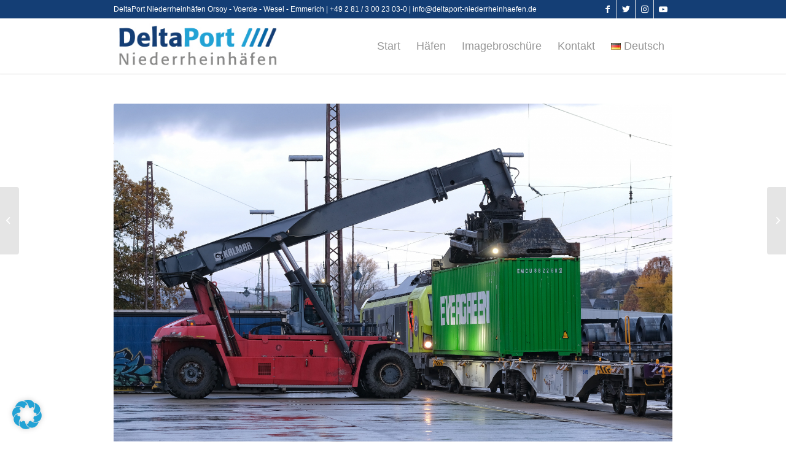

--- FILE ---
content_type: text/css; charset=utf-8
request_url: https://deltaport-niederrheinhaefen.de/wp-content/uploads/avia_posts_css/post-473.css?ver=ver-1754012534
body_size: 157
content:
.flex_column.av-7vv9t-e03d122c2835cb48e2c75b3476207c94{
-webkit-border-radius:0px 0px 0px 0px;
-moz-border-radius:0px 0px 0px 0px;
border-radius:0px 0px 0px 0px;
padding:0px 0px 0px 0px;
}

.avia-image-container.av-kes9nq9n-a98998080f401ba2e052c5a42fa2e414 img.avia_image{
box-shadow:none;
}
.avia-image-container.av-kes9nq9n-a98998080f401ba2e052c5a42fa2e414 .av-image-caption-overlay-center{
color:#ffffff;
}

#top .hr.hr-invisible.av-jlht1w5q-1b806a0f705e2faf385073a1f0b497a3{
height:20px;
}



--- FILE ---
content_type: text/javascript; charset=utf-8
request_url: https://deltaport-niederrheinhaefen.de/wp-content/uploads/dynamic_avia/avia-footer-scripts-875b11ca5efc215cda2da0fe0ad3446c---688233f55c1af.js
body_size: 45430
content:
Array.isArray||(Array.isArray=function(t){return"[object Array]"===Object.prototype.toString.call(t)}),function(t){"use strict";function e(e,i){var a,o=this,s=o.process.bind(o),n=o.refresh.bind(o),r=t(e).is("body")?t(window):t(e);o.$body=t("body"),o.$win=t(window),o.options=t.extend({},t.fn.avia_scrollspy.defaults,i),o.selector=o.options.target||(a=t(e).attr("href"))&&a.replace(/.*(?=#[^\s]+$)/,"")||"",o.activation_true=!1,o.$body.find(o.selector+"[href*='#']").length&&(o.$scrollElement=r.on("scroll.scroll-spy.data-api",s),o.$win.on("av-height-change",n),o.$body.on("av_resize_finished",n),o.activation_true=!0,o.checkFirst(),setTimeout(function(){o.refresh(),o.process()},100))}t(function(){var e,i,a,o,s;t.avia_utilities=t.avia_utilities||{},function(e){var i={},a=function(t){t=t.toLowerCase();var e=/(edge)\/([\w.]+)/.exec(t)||/(opr)[\/]([\w.]+)/.exec(t)||/(chrome)[ \/]([\w.]+)/.exec(t)||/(iemobile)[\/]([\w.]+)/.exec(t)||/(version)(applewebkit)[ \/]([\w.]+).*(safari)[ \/]([\w.]+)/.exec(t)||/(webkit)[ \/]([\w.]+).*(version)[ \/]([\w.]+).*(safari)[ \/]([\w.]+)/.exec(t)||/(webkit)[ \/]([\w.]+)/.exec(t)||/(opera)(?:.*version|)[ \/]([\w.]+)/.exec(t)||/(msie) ([\w.]+)/.exec(t)||t.indexOf("trident")>=0&&/(rv)(?::| )([\w.]+)/.exec(t)||t.indexOf("compatible")<0&&/(mozilla)(?:.*? rv:([\w.]+)|)/.exec(t)||[];return{browser:e[5]||e[3]||e[1]||"",version:e[2]||e[4]||"0",versionNumber:e[4]||e[2]||"0"}}(navigator.userAgent);a.browser&&(i.browser=a.browser,i[a.browser]=!0,i.version=a.version);i.chrome?i.webkit=!0:i.webkit&&(i.safari=!0);if(void 0!==i){var o="",s=i.version?parseInt(i.version):"";i.msie||i.rv||i.iemobile?o+="avia-msie":i.webkit?o+="avia-webkit":i.mozilla&&(o+="avia-mozilla"),i.version&&(o+=" "+o+"-"+s+" "),i.browser&&(o+=" avia-"+i.browser+" avia-"+i.browser+"-"+s+" ")}e&&t(e).addClass(o)}("html"),function(e){var i=[];if(t.avia_utilities.isTouchDevice="ontouchstart"in window||window.DocumentTouch&&document instanceof window.DocumentTouch||navigator.maxTouchPoints>0||window.navigator.msMaxTouchPoints>0,i.push(t.avia_utilities.isTouchDevice?"touch-device":"no-touch-device"),t.avia_utilities.pointerDevices=[],"function"!=typeof window.matchMedia)t.avia_utilities.pointerDevices.push("undefined"),i.push("pointer-device-undefined");else{var a=!1;window.matchMedia("(any-pointer: fine)")&&(i.push("pointer-device-fine"),t.avia_utilities.pointerDevices.push("fine"),a=!0),window.matchMedia("(any-pointer: coarse)")&&(i.push("pointer-device-coarse"),t.avia_utilities.pointerDevices.push("coarse"),a||i.push("pointer-device-coarse-only")),t.avia_utilities.pointerDevices.length||(i.push("pointer-device-none"),t.avia_utilities.pointerDevices.push("none"))}void 0===t.avia_utilities.isMobile&&(/Android|webOS|iPhone|iPad|iPod|BlackBerry|IEMobile|Opera Mini/i.test(navigator.userAgent)&&"ontouchstart"in document.documentElement?t.avia_utilities.isMobile=!0:t.avia_utilities.isMobile=!1);t(e).addClass(i.join(" "))}("html"),e=t(window),i=t("#scroll-top-link"),a=function(){var t=e.scrollTop();t<500?i.removeClass("avia_pop_class"):i.is(".avia_pop_class")||i.addClass("avia_pop_class")},e.on("scroll",function(){window.requestAnimationFrame(a)}),a(),function(){var e=t(window),i=t("html").is(".html_header_sidebar")?"#main":"#header",a=t(i),o=a.parents("div").eq(0),s=t(i+" .container").first(),n="",r=function(){var e="",i=Math.round(s.width()),r=Math.round(a.width()),l=Math.round(o.width());e+=" #header .three.units{width:"+.25*i+"px;}",e+=" #header .six.units{width:"+.5*i+"px;}",e+=" #header .nine.units{width:"+.75*i+"px;}",e+=" #header .twelve.units{width:"+i+"px;}",e+=" .av-framed-box .av-layout-tab-inner .container{width:"+l+"px;}",e+=" .html_header_sidebar .av-layout-tab-inner .container{width:"+r+"px;}",e+=" .boxed .av-layout-tab-inner .container{width:"+r+"px;}",e+=" .av-framed-box#top .av-submenu-container{width:"+l+"px;}";try{n.text(e)}catch(i){n.remove();var c=t("head").first();n=t("<style type='text/css' id='av-browser-width-calc'>"+e+"</style>").appendTo(c)}};if(t(".avia_mega_div").length>0||t(".av-layout-tab-inner").length>0||t(".av-submenu-container").length>0){var l=t("head").first();n=t("<style type='text/css' id='av-browser-width-calc'></style>").appendTo(l),e.on("debouncedresize",r),r()}}(),new t.AviaTooltip({class:"avia-search-tooltip",data:"avia-search-tooltip",event:"click",position:"bottom",scope:"body",attach:"element",within_screen:!0,close_keys:27}),new t.AviaTooltip({class:"avia-related-tooltip",data:"avia-related-tooltip",scope:".related_posts, .av-share-box",attach:"element",delay:0}),new t.AviaAjaxSearch({scope:"#header, .avia_search_element"}),t.fn.avia_iso_sort&&t(".grid-sort-container").avia_iso_sort(),o=t(".sidebar_shadow#top #main .sidebar"),s=t(".sidebar_shadow .content"),o.height()>=s.height()?o.addClass("av-enable-shadow"):s.addClass("av-enable-shadow"),t.avia_utilities.avia_ajax_call()}),t.avia_utilities=t.avia_utilities||{},t.avia_utilities.avia_ajax_call=function(e){void 0===e&&(e="body"),t("a.avianolink").on("click",function(t){t.preventDefault()}),t("a.aviablank").attr("target","_blank"),t.fn.avia_activate_lightbox&&t(e).avia_activate_lightbox(),t.fn.avia_scrollspy&&("body"==e?t("body").avia_scrollspy({target:".main_menu .menu li > a"}):t("body").avia_scrollspy("refresh")),t.fn.avia_smoothscroll&&t('a[href*="#"]',e).avia_smoothscroll(e),function(t){t||(t=document);jQuery(window);var e=jQuery(".avia-iframe-wrap iframe:not(.avia-slideshow iframe):not( iframe.no_resize):not(.avia-video iframe)",t);e.each(function(){var t=jQuery(this),e=t.parent(),i=56.25;this.width&&this.height&&(i=100/this.width*this.height,e.css({"padding-bottom":i+"%"}))})}(e),function(e){if(t.avia_utilities.isMobile)return;if(t("body").hasClass("av-disable-avia-hover-effect"))return;var i=t.avia_utilities.supports("transition");if("body"==e)var a=t("#main a img").parents("a").not(".noLightbox, .noLightbox a, .avia-gallery-thumb a, .ls-wp-container a, .noHover, .noHover a, .av-logo-container .logo a").add("#main .avia-hover-fx");else var a=t("a img",e).parents("a").not(".noLightbox, .noLightbox a, .avia-gallery-thumb a, .ls-wp-container a, .noHover, .noHover a, .av-logo-container .logo a").add(".avia-hover-fx",e);a.each(function(e){var o=t(this),s=o.find("img").first();s.hasClass("alignleft")&&o.addClass("alignleft").css({float:"left",margin:0,padding:0}),s.hasClass("alignright")&&o.addClass("alignright").css({float:"right",margin:0,padding:0}),s.hasClass("aligncenter")&&o.addClass("aligncenter").css({float:"none","text-align":"center",margin:0,padding:0}),s.hasClass("alignnone")&&(o.addClass("alignnone").css({margin:0,padding:0}),o.css("display")&&"inline"!=o.css("display")||o.css({display:"inline-block"})),o.css("position")&&"static"!=o.css("position")||o.css({position:"relative",overflow:"hidden"});var n=o.attr("href"),r="overlay-type-video",l=o.data("opacity")||.7,c=o.find(".image-overlay");n&&(n.match(/(jpg|gif|jpeg|png|tif)/)&&(r="overlay-type-image"),n.match(/(jpg|gif|jpeg|png|\.tif|\.mov|\.swf|vimeo\.com|youtube\.com)/)||(r="overlay-type-extern")),c.length||(c=t("<span class='image-overlay "+r+"'><span class='image-overlay-inside'></span></span>").appendTo(o)),o.on("mouseenter",function(e){var a=o.find("img").first(),s=a.get(0),n=a.outerHeight(),c=a.outerWidth(),h=a.position(),d=o.css("display"),p=o.find(".image-overlay");n>100?(p.length||(p=t("<span class='image-overlay "+r+"'><span class='image-overlay-inside'></span></span>").appendTo(o)),0==o.height()&&(o.addClass(s.className),s.className=""),d&&"inline"!=d||o.css({display:"block"}),p.css({left:h.left-5+parseInt(a.css("margin-left"),10),top:h.top+parseInt(a.css("margin-top"),10)}).css({overflow:"hidden",display:"block",height:n,width:c+10}),!1===i&&p.stop().animate({opacity:l},400)):p.css({display:"none"})}).on("mouseleave",a,function(){c.length&&!1===i&&c.stop().animate({opacity:0},400)})})}(e),function(t){var e=jQuery('iframe[src*="youtube.com"]:not(.av_youtube_frame)',t);jQuery('iframe[src*="youtube.com"]:not(.av_youtube_frame) object, iframe[src*="youtube.com"]:not(.av_youtube_frame) embed',t).attr("wmode","opaque");e.each(function(){var t=jQuery(this),e=t.attr("src");e&&(-1!==e.indexOf("?")?e+="&wmode=opaque&rel=0":e+="?wmode=opaque&rel=0",t.attr("src",e))})}(e),t.fn.avia_html5_activation&&t.fn.mediaelementplayer&&t(".avia_video, .avia_audio",e).avia_html5_activation({ratio:"16:9"})},t.avia_utilities.log=function(t,e,i){"undefined"!=typeof console&&(void 0===e&&(e="log"),e="AVIA-"+e.toUpperCase(),console.log("["+e+"] "+t),void 0!==i&&console.log(i))},e.prototype={constructor:e,checkFirst:function(){var t=window.location.href.split("#")[0];this.$body.find(this.selector+"[href='"+t+"']").attr("href",t+"#top")},refresh:function(){if(this.activation_true){var e=this;this.offsets=t([]),this.targets=t([]),this.$body.find(this.selector).map(function(){var i=t(this),a=i.data("target")||i.attr("href"),o=(o=this.hash).replace(/\//g,""),s=/^#\w/.test(o)&&t(o),n=e.$scrollElement.get(0),r=null!=n&&n===n.window;return s&&s.length&&[[s.position().top+(!r&&e.$scrollElement.scrollTop()),a]]||null}).sort(function(t,e){return t[0]-e[0]}).each(function(){e.offsets.push(this[0]),e.targets.push(this[1])})}},process:function(){if(this.offsets){isNaN(this.options.offset)&&(this.options.offset=0);var t,e=this.$scrollElement.scrollTop()+this.options.offset,i=(this.$scrollElement[0].scrollHeight||this.$body[0].scrollHeight)-this.$scrollElement.height(),a=this.offsets,o=this.targets,s=this.activeTarget;if(e>=i)return s!=(t=o.last()[0])&&this.activate(t);for(t=a.length;t--;)s!=o[t]&&e>=a[t]&&(!a[t+1]||e<=a[t+1])&&this.activate(o[t])}},activate:function(e){var i,a;this.activeTarget=e,t(this.selector).parent("."+this.options.applyClass).removeClass(this.options.applyClass),a=this.selector+'[data-target="'+e+'"],'+this.selector+'[href="'+e+'"]',(i=t(a).parent("li").addClass(this.options.applyClass)).parent(".sub-menu").length&&(i=i.closest("li.dropdown_ul_available").addClass(this.options.applyClass)),i.trigger("activate")}},t.fn.avia_scrollspy=function(i){return this.each(function(){var a=t(this),o=a.data("scrollspy"),s="object"==typeof i&&i;o||a.data("scrollspy",o=new e(this,s)),"string"==typeof i&&o[i]()})},t.fn.avia_scrollspy.Constructor=e,t.fn.avia_scrollspy.calc_offset=function(){return(parseInt(t(".html_header_sticky #main").data("scroll-offset"),10)||0)+(t(".html_header_sticky:not(.html_top_nav_header) #header_main_alternate").outerHeight()||0)+(t(".html_header_sticky.html_header_unstick_top_disabled #header_meta").outerHeight()||0)+1+(parseInt(t("html").css("margin-top"),10)||0)+(parseInt(t(".av-frame-top ").outerHeight(),10)||0)},t.fn.avia_scrollspy.defaults={offset:t.fn.avia_scrollspy.calc_offset(),applyClass:"current-menu-item"},t.fn.avia_html5_activation=function(e){e=t.extend({ratio:"16:9"},e);this.each(function(){var e=t(this),i=(e.attr("id"),e.attr("poster")),a=["playpause","progress","current","duration","tracks","volume"],o=e.closest(".avia-video");o.length>0&&o.hasClass("av-html5-fullscreen-btn")&&a.push("fullscreen"),e.mediaelementplayer({defaultVideoWidth:480,defaultVideoHeight:270,videoWidth:-1,videoHeight:-1,audioWidth:400,audioHeight:30,startVolume:.8,loop:!1,enableAutosize:!1,features:a,alwaysShowControls:!1,iPadUseNativeControls:!1,iPhoneUseNativeControls:!1,AndroidUseNativeControls:!1,alwaysShowHours:!1,showTimecodeFrameCount:!1,framesPerSecond:25,enableKeyboard:!0,pauseOtherPlayers:!1,poster:i,success:function(i,a,o){t.AviaVideoAPI.players[e.attr("id").replace(/_html5/,"")]=o,setTimeout(function(){"flash"==i.pluginType?i.addEventListener("canplay",function(){e.trigger("av-mediajs-loaded")},!1):e.trigger("av-mediajs-loaded").addClass("av-mediajs-loaded"),i.addEventListener("ended",function(){e.trigger("av-mediajs-ended")},!1);var a=document.getElementById(t(i).attr("id")+"_html5");a&&a!==i&&i.addEventListener("ended",function(){t(a).trigger("av-mediajs-ended")})},10)},error:function(){},keyActions:[]})})},function(t){t.fn.avia_smoothscroll=function(e){if(this.length){var i=t(window),a=t("#header"),o=t(".html_header_top.html_header_sticky #main").not(".page-template-template-blank-php #main"),s=t(".html_header_top.html_header_unstick_top_disabled #header_meta"),n=t(".html_header_top:not(.html_top_nav_header) #header_main_alternate"),r=t(".html_header_top.html_top_nav_header"),l=t(".html_header_top.html_header_shrinking").length,c=t(".av-frame-top"),h=0,d=t.avia_utilities.isMobile,p=t(".sticky_placeholder").first(),v=function(){if("fixed"==a.css("position")){var e=parseInt(o.data("scroll-offset"),10)||0,i=parseInt(s.outerHeight(),10)||0,p=parseInt(n.outerHeight(),10)||0;e=e>0&&l?e/2+i+p:e+i+p,e+=parseInt(t("html").css("margin-top"),10),h=e}else h=parseInt(t("html").css("margin-top"),10);c.length&&(h+=c.height()),r.length&&(h=t(".html_header_sticky #header_main_alternate").height()+parseInt(t("html").css("margin-top"),10)),d&&(h=0)};d&&(l=!1),v(),i.on("debouncedresize av-height-change",v);var u=window.location.hash.replace(/\//g,"");if(h>0&&u&&"body"==e&&"!"!=u.charAt(1)&&-1===u.indexOf("=")){var f=t(u),m=0;f.length&&i.on("scroll.avia_first_scroll",function(){setTimeout(function(){p.length&&f.offset().top>p.offset().top&&(m=p.outerHeight()-3),i.off("scroll.avia_first_scroll").scrollTop(f.offset().top-h-m)},10)})}return this.each(function(){t(this).on("click",function(e){var a=this.hash.replace(/\//g,""),o=t(this),s=o.data();if(""!=a&&"#"!=a&&"#prev"!=a&&"#next"!=a&&!o.is(".comment-reply-link, #cancel-comment-reply-link, .no-scroll")){var n="",r="";if("#next-section"==a)r=a,o.parents(".container_wrap").eq(0).nextAll(".container_wrap").each(function(){var e=t(this);if("none"!=e.css("display")&&"hidden"!=e.css("visibility"))return n=e,!1}),"object"==typeof n&&n.length>0&&(a="#"+n.attr("id"));else n=t(this.hash.replace(/\//g,""));if(n.length){var l=i.scrollTop(),c=n.offset().top,d=c-h,v=(v=window.location.hash).replace(/\//g,""),u=window.location.href.replace(v,""),f=s.duration||1200,m=s.easing||"easeInOutQuint";p.length&&c>p.offset().top&&(d-=p.outerHeight()-3),(u+a==this||r)&&(l!=d&&(0==l&&d<=0||(i.trigger("avia_smooth_scroll_start"),t("html:not(:animated),body:not(:animated)").animate({scrollTop:d},f,m,function(){window.history.replaceState&&window.history.replaceState("","",a)}))),e.preventDefault())}}})})}}}(jQuery),t.AviaAjaxSearch=function(e){this.options=t.extend({},{delay:300,minChars:3,scope:"body"},e),this.scope=t(this.options.scope),this.timer=!1,this.lastVal="",this.bind_events()},t.AviaAjaxSearch.prototype={bind_events:function(){this.scope.on("keyup",'#s:not(".av_disable_ajax_search #s")',this.try_search.bind(this)),this.scope.on("click","#s.av-results-parked",this.reset.bind(this))},try_search:function(e){t(e.currentTarget).parents("form").eq(0).find(".ajax_search_response");clearTimeout(this.timer),27!==e.keyCode?e.currentTarget.value.length>=this.options.minChars&&this.lastVal!=e.currentTarget.value.trim()?this.timer=setTimeout(this.do_search.bind(this,e),this.options.delay):0==e.currentTarget.value.length&&(this.timer=setTimeout(this.reset.bind(this,e),this.options.delay)):this.reset(e)},reset:function(e){var i=t(e.currentTarget).parents("form").eq(0),a=i.find(".ajax_search_response"),o=t(i.attr("data-ajaxcontainer")).find(".ajax_search_response"),s=t(e.currentTarget);t(e.currentTarget).hasClass("av-results-parked")?(a.show(),o.show(),t("body > .ajax_search_response").show()):(a.remove(),o.remove(),s.val(""),t("body > .ajax_search_response").remove())},do_search:function(e){var i=t(e.currentTarget).attr("autocomplete","off"),a=t(e.currentTarget).parents(".av_searchform_wrapper").eq(0),o=a.offset(),s=a.outerWidth(),n=a.outerHeight(),r=i.parents("form").eq(0),l=r.find("#searchsubmit"),c=r,h=c.find(".ajax_search_response"),d=t('<div class="ajax_load"><span class="ajax_load_inner"></span></div>'),p=r.attr("action"),v=r.serialize(),u=r.data("element_id"),f=r.data("custom_color");if(v+="&action=avia_ajax_search",h.length||(h=t('<div class="ajax_search_response" style="display:none;"></div>')),void 0!==u&&h.addClass(u),void 0!==f&&""!=f&&h.addClass("av_has_custom_color"),"searchform_element"==r.attr("id")&&h.addClass("av_searchform_element_results"),-1!=p.indexOf("?")&&(v+="&"+(p=p.split("?"))[1]),r.attr("data-ajaxcontainer")){var m=r.attr("data-ajaxcontainer");t(m).length&&(t(m).find(".ajax_search_response").remove(),c=t(m))}if(_={},r.hasClass("av_results_container_fixed")){t("body").find(".ajax_search_response").remove(),c=t("body");var _={top:o.top+n,left:o.left,width:s};h.addClass("main_color"),t(window).resize(function(){h.remove(),this.reset.bind(this),i.val("")})}if(r.attr("data-results_style")){var g=JSON.parse(r.attr("data-results_style"));"color"in(_=Object.assign(_,g))&&h.addClass("av_has_custom_color")}h.css(_),c.hasClass("avia-section")&&h.addClass("container"),h.appendTo(c),h.find(".ajax_not_found").length&&-1!=e.currentTarget.value.indexOf(this.lastVal)||(this.lastVal=e.currentTarget.value,t.ajax({url:avia_framework_globals.ajaxurl,type:"POST",data:v,beforeSend:function(){d.insertAfter(l),r.addClass("ajax_loading_now")},success:function(t){0==t&&(t=""),h.html(t).show()},complete:function(){d.remove(),r.removeClass("ajax_loading_now")}}),t(document).on("click",function(e){t(e.target).closest(r).length||t(h).is(":visible")&&(t(h).hide(),i.addClass("av-results-parked"))}))}},t.AviaTooltip=function(e){this.options=t.extend({},{delay:1500,delayOut:300,delayHide:0,class:"avia-tooltip",scope:"body",data:"avia-tooltip",attach:"body",event:"mouseenter",position:"top",extraClass:"avia-tooltip-class",permanent:!1,within_screen:!1,close_keys:null},e);var i="";null!=this.options.close_keys&&(Array.isArray(this.options.close_keys)||(this.options.close_keys=[this.options.close_keys]),i=' data-close-keys="'+this.options.close_keys.join(",")+'" '),this.body=t("body"),this.scope=t(this.options.scope),this.tooltip=t('<div class="'+this.options.class+' avia-tt"'+i+'><span class="avia-arrow-wrap"><span class="avia-arrow"></span></span></div>'),this.inner=t('<div class="inner_tooltip"></div>').prependTo(this.tooltip),this.open=!1,this.timer=!1,this.active=!1,this.bind_events()},t.AviaTooltip.openTTs=[],t.AviaTooltip.openTT_Elements=[],t.AviaTooltip.prototype={bind_events:function(){var e=".av-permanent-tooltip [data-"+this.options.data+"]",i="[data-"+this.options.data+"]:not( .av-permanent-tooltip [data-"+this.options.data+"])";this.scope.on("av_permanent_show",e,this.display_tooltip.bind(this)),t(e).addClass("av-perma-tooltip").trigger("av_permanent_show"),this.scope.on(this.options.event+" mouseleave",i,this.start_countdown.bind(this)),"click"!=this.options.event?(this.scope.on("mouseleave",i,this.hide_tooltip.bind(this)),this.scope.on("click",i,this.hide_on_click_tooltip.bind(this))):this.body.on("mousedown",this.hide_tooltip.bind(this)),null!=this.options.close_keys&&this.body.on("keyup",this.close_on_keyup.bind(this))},start_countdown:function(e){clearTimeout(this.timer);var i="click"==this.options.event?e.target:e.currentTarget,a=t(i);if(e.type==this.options.event){var o="click"==this.options.event?0:this.open?0:this.options.delay;this.timer=setTimeout(this.display_tooltip.bind(this,e),o)}else"mouseleave"==e.type&&(a.hasClass("av-close-on-click-tooltip")||(this.timer=setTimeout(this.stop_instant_open.bind(this,e),this.options.delayOut)));e.preventDefault()},reset_countdown:function(t){clearTimeout(this.timer),this.timer=!1},display_tooltip:function(e){var i="click"==this.options.event?e.target:e.currentTarget,a=t(i),o=a.data(this.options.data),s=a.data("avia-created-tooltip"),n=a.data("avia-tooltip-class"),r="element"==this.options.attach?a:this.body,l="element"==this.options.attach?a.position():a.offset(),c=a.data("avia-tooltip-position"),h=a.data("avia-tooltip-alignment"),d=!1,p=!1,v=!1;if(o="string"==typeof o?o.trim():"",a.is(".av-perma-tooltip")&&(l={top:0,left:0},r=a,d=!0),""!=o&&(""!=c&&void 0!==c||(c=this.options.position),""!=h&&void 0!==h||(h="center"),void 0!==s?p=t.AviaTooltip.openTTs[s]:(this.inner.html(o),p=this.tooltip.clone(),v=!0,"element"==this.options.attach&&!0!==d?p.insertAfter(r):p.appendTo(r),""!=n&&p.addClass(n)),!(this.open&&this.active==p||(a.hasClass("av-close-on-click-tooltip")&&this.hide_all_tooltips(),this.open=!0,this.active=p,p.is(":animated:visible")&&"click"==e.type||a.is("."+this.options.class)||0!=a.parents("."+this.options.class).length)))){var u={},f={},m="",_="";if("top"==c||"bottom"==c){switch(h){case"left":_=l.left;break;case"right":_=l.left+a.outerWidth()-p.outerWidth();break;default:_=l.left+a.outerWidth()/2-p.outerWidth()/2}if(this.options.within_screen){var g=a.offset().left+a.outerWidth()/2-p.outerWidth()/2+parseInt(p.css("margin-left"),10);g<0&&(_-=g)}}else switch(h){case"top":m=l.top;break;case"bottom":m=l.top+a.outerHeight()-p.outerHeight();break;default:m=l.top+a.outerHeight()/2-p.outerHeight()/2}switch(c){case"top":u={top:(m=l.top-p.outerHeight())-10,left:_},f={top:m};break;case"bottom":u={top:(m=l.top+a.outerHeight())+10,left:_},f={top:m};break;case"left":u={top:m,left:(_=l.left-p.outerWidth())-10},f={left:_};break;case"right":u={top:m,left:(_=l.left+a.outerWidth())+10},f={left:_}}u.display="block",u.opacity=0,f.opacity=1,p.css(u).stop().animate(f,200),p.find("input, textarea").trigger("focus"),v&&(t.AviaTooltip.openTTs.push(p),t.AviaTooltip.openTT_Elements.push(a),a.data("avia-created-tooltip",t.AviaTooltip.openTTs.length-1))}},hide_on_click_tooltip:function(e){if("click"!=this.options.event){var i=t(e.currentTarget);if(i.hasClass("av-close-on-click-tooltip")){i.find("a")||e.preventDefault();var a=i.data("avia-created-tooltip");if(void 0!==a){var o=t.AviaTooltip.openTTs[a];void 0!==o&&o==this.active&&this.hide_all_tooltips()}}}},close_on_keyup:function(e){null!=this.options.close_keys&&(t.inArray(e.keyCode,this.options.close_keys)<0||this.hide_all_tooltips(e.keyCode))},hide_all_tooltips:function(e){for(var i,a,o=void 0!==e?e+"":null,s=0;s<t.AviaTooltip.openTTs.length;++s){if(i=t.AviaTooltip.openTTs[s],a=t.AviaTooltip.openTT_Elements[s].data("avia-tooltip-position"),null!=o){var n=i.data("close-keys");if(void 0===n)continue;if(n=(n+="").split(","),t.inArray(o,n)<0)continue}this.animate_hide_tooltip(i,a)}this.open=!1,this.active=!1},hide_tooltip:function(e){var i=t(e.currentTarget),a=i.data("avia-tooltip-position"),o=i.data("avia-tooltip-alignment"),s=!1;""!=a&&void 0!==a||(a=this.options.position),""!=o&&void 0!==o||(o="center"),"click"==this.options.event?(i=t(e.target)).is("."+this.options.class)||0!=i.parents("."+this.options.class).length||this.active.length&&(s=this.active,this.active=!1):i.hasClass("av-close-on-click-tooltip")||(s=void 0!==(s=i.data("avia-created-tooltip"))&&t.AviaTooltip.openTTs[s]),this.animate_hide_tooltip(s,a)},animate_hide_tooltip:function(t,e){if(t){var i={opacity:0};switch(e){case"top":i.top=parseInt(t.css("top"),10)-10;break;case"bottom":i.top=parseInt(t.css("top"),10)+10;break;case"left":i.left=parseInt(t.css("left"),10)-10;break;case"right":i.left=parseInt(t.css("left"),10)+10}t.animate(i,200,function(){t.css({display:"none"})})}},stop_instant_open:function(t){this.open=!1}}}(jQuery),function(){for(var t=0,e=["ms","moz","webkit","o"],i=0;i<e.length&&!window.requestAnimationFrame;++i)window.requestAnimationFrame=window[e[i]+"RequestAnimationFrame"],window.cancelAnimationFrame=window[e[i]+"CancelAnimationFrame"]||window[e[i]+"CancelRequestAnimationFrame"];window.requestAnimationFrame||(window.requestAnimationFrame=function(e,i){var a=(new Date).getTime(),o=Math.max(0,16-(a-t)),s=window.setTimeout(function(){e(a+o)},o);return t=a+o,s}),window.cancelAnimationFrame||(window.cancelAnimationFrame=function(t){clearTimeout(t)})}(),jQuery.expr.pseudos.regex=function(t,e,i){var a=i[3].split(","),o=/^(data|css):/,s={method:a[0].match(o)?a[0].split(":")[0]:"attr",property:a.shift().replace(o,"")};return new RegExp(a.join("").replace(/^\s+|\s+$/g,""),"ig").test(jQuery(t)[s.method](s.property))};!function(i){"use strict";i(function(){i.avia_utilities=i.avia_utilities||{},void 0===i.avia_utilities.isMobile&&(/Android|webOS|iPhone|iPad|iPod|BlackBerry|IEMobile|Opera Mini/i.test(navigator.userAgent)&&"ontouchstart"in document.documentElement?i.avia_utilities.isMobile=!0:i.avia_utilities.isMobile=!1),i.fn.avia_mobile_fixed&&i(".avia-bg-style-fixed").avia_mobile_fixed(),i.fn.avia_browser_height&&i(".av-minimum-height, .avia-fullscreen-slider, .av-cell-min-height").avia_browser_height(),i.fn.avia_container_height&&i(".av-column-min-height-pc").avia_container_height(),i.fn.avia_video_section&&i(".av-section-with-video-bg").avia_video_section(),new i.AviaTooltip({class:"avia-tooltip",data:"avia-tooltip",delay:0,scope:"body"}),new i.AviaTooltip({class:"avia-tooltip avia-icon-tooltip",data:"avia-icon-tooltip",delay:0,scope:"body"}),i.avia_utilities.activate_shortcode_scripts(),i.fn.layer_slider_height_helper&&i(".avia-layerslider").layer_slider_height_helper(),i.fn.avia_portfolio_preview&&i(".grid-links-ajax").avia_portfolio_preview(),i.fn.avia_masonry&&i(".av-masonry").avia_masonry(),i.fn.aviaccordion&&i(".aviaccordion").aviaccordion(),i.fn.avia_textrotator&&i(".av-rotator-container").avia_textrotator(),i.fn.avia_sc_tab_section&&i(".av-tab-section-container").avia_sc_tab_section(),i.fn.avia_hor_gallery&&i(".av-horizontal-gallery").avia_hor_gallery(),i.fn.avia_link_column&&i(".avia-link-column").avia_link_column(),i.fn.avia_delayed_animation_in_container&&i(".av-animation-delay-container").avia_delayed_animation_in_container()}),i.avia_utilities=i.avia_utilities||{},i.avia_utilities.activate_shortcode_scripts=function(e){void 0===e&&(e="body"),i.fn.avia_ajax_form&&i(".avia_ajax_form:not( .avia-disable-default-ajax )",e).avia_ajax_form(),function(e){if(i.fn.avia_waypoints){void 0===e&&(e="body"),i(".avia_animate_when_visible",e).avia_waypoints(),i(".avia_animate_when_almost_visible",e).avia_waypoints({offset:"80%"}),i(".av-animated-when-visible",e).avia_waypoints(),i(".av-animated-when-almost-visible",e).avia_waypoints({offset:"80%"}),i(".av-animated-when-visible-95",e).avia_waypoints({offset:"95%"});var a=i("body").hasClass("avia-mobile-no-animations");"body"==e&&a&&(e=".avia_desktop body"),i(".av-animated-generic",e).avia_waypoints({offset:"95%"})}}(e),i.fn.aviaVideoApi&&i('.avia-slideshow iframe[src*="youtube.com"], .av_youtube_frame, .av_vimeo_frame, .avia-slideshow video').aviaVideoApi({},"li"),i.fn.avia_sc_toggle&&i(".togglecontainer",e).avia_sc_toggle(),i.fn.avia_sc_tabs&&(i(".top_tab",e).avia_sc_tabs(),i(".sidebar_tab",e).avia_sc_tabs({sidebar:!0})),i.fn.avia_sc_gallery&&i(".avia-gallery",e).avia_sc_gallery(),i.fn.avia_sc_animated_number&&i(".avia-animated-number",e).avia_sc_animated_number(),i.fn.avia_sc_animation_delayed&&(i(".av_font_icon",e).avia_sc_animation_delayed({delay:100}),i(".avia-image-container",e).avia_sc_animation_delayed({delay:100}),i(".av-hotspot-image-container",e).avia_sc_animation_delayed({delay:100}),i(".av-animated-generic",e).avia_sc_animation_delayed({delay:100}),i(".av-animated-when-visible",e).avia_sc_animation_delayed({delay:100}),i(".av-animated-when-almost-visible",e).avia_sc_animation_delayed({delay:100}),i(".av-animated-when-visible-95",e).avia_sc_animation_delayed({delay:100})),i.fn.avia_sc_iconlist&&i(".avia-icon-list.av-iconlist-big.avia-iconlist-animate",e).avia_sc_iconlist(),i.fn.avia_sc_progressbar&&i(".avia-progress-bar-container",e).avia_sc_progressbar(),i.fn.avia_sc_testimonial&&i(".avia-testimonial-wrapper",e).avia_sc_testimonial(),i.fn.aviaFullscreenSlider&&i(".avia-slideshow.av_fullscreen",e).aviaFullscreenSlider(),i.fn.aviaSlider&&(i(".avia-slideshow:not(.av_fullscreen)",e).aviaSlider(),i(".avia-content-slider-active",e).aviaSlider({wrapElement:".avia-content-slider-inner",slideElement:".slide-entry-wrap",fullfade:!0}),i(".avia-slider-testimonials",e).aviaSlider({wrapElement:".avia-testimonial-row",slideElement:".avia-testimonial",fullfade:!0})),i.fn.aviaMagazine&&i(".av-magazine-tabs-active",e).aviaMagazine(),i.fn.aviaHotspots&&i(".av-hotspot-image-container",e).aviaHotspots(),i.fn.aviaCountdown&&i(".av-countdown-timer",e).aviaCountdown(),i.fn.aviaPlayer&&i(".av-player",e).aviaPlayer(),i.fn.aviaIconCircles&&i(".av-icon-circles-container").aviaIconCircles(),i.fn.avia_sc_icongrid&&i(".avia-icon-grid-container").avia_sc_icongrid()},i.fn.avia_mobile_fixed=function(e){if(i.avia_utilities.isMobile)return this.each(function(){var e,a=i(this).addClass("av-parallax-section"),t=a.attr("style"),n=a.data("section-bg-repeat");e="<div class='av-parallax "+(n="stretch"==n||"no-repeat"==n?" avia-full-stretch":"")+"' data-avia-parallax-ratio='0.0' style = '"+t+"' ></div>",a.prepend(e),a.attr("style","")})},i.fn.avia_sc_animation_delayed=function(e){var a=0,t=e.delay||50,n=10;setTimeout(function(){n=20},500);return this.each(function(){i(this).on("avia_start_animation",function(){var e=i(this);a<n&&a++,setTimeout(function(){e.addClass("avia_start_delayed_animation"),a>0&&a--},a*t)})})},i.fn.avia_delayed_animation_in_container=function(e){return this.each(function(){var e=i(this);e.on("avia_start_animation_if_current_slide_is_active",function(){i(this).find(".avia_start_animation_when_active").addClass("avia_start_animation").trigger("avia_start_animation")}),e.on("avia_remove_animation",function(){i(this).find(".avia_start_animation_when_active, .avia_start_animation").removeClass("avia_start_animation avia_start_delayed_animation")})})},i.fn.avia_browser_height=function(){if(!this.length)return this;var e=i(window),a=(i("html"),i("head").first()),t=i("#wpadminbar, #header.av_header_top:not(.html_header_transparency #header), #main>.title_container"),n=i("<style type='text/css' id='av-browser-height'></style>").appendTo(a),o=i(".html_header_sidebar #top #header_main"),s=(i(".html_header_sidebar .avia-fullscreen-slider.avia-builder-el-0.avia-builder-el-no-sibling").addClass("av-solo-full"),[25,50,75]),r=function(){var r="",c=e.height(),l=e.width(),v=c,u=c/9*16,d=l/16*9,h=0;o.length&&(h=o.height()),t.each(function(){v-=this.offsetHeight-1});var _=v/9*16;r+=".avia-section.av-minimum-height .container{opacity: 1; }\n",r+=".av-minimum-height-100:not(.av-slideshow-section) .container, .avia-fullscreen-slider .avia-slideshow, #top.avia-blank .av-minimum-height-100 .container, .av-cell-min-height-100 > .flex_cell{height:"+c+"px;}\n",r+=".av-minimum-height-100.av-slideshow-section .container { height:unset; }\n",r+=".av-minimum-height-100.av-slideshow-section {min-height:"+c+"px;}\n",i.each(s,function(i,e){var a=Math.round(c*(e/100));r+=".av-minimum-height-"+e+":not(.av-slideshow-section) .container, .av-cell-min-height-"+e+" > .flex_cell\t{height:"+a+"px;}\n",r+=".av-minimum-height-"+e+".av-slideshow-section {min-height:"+a+"px;}\n"}),r+=".avia-builder-el-0.av-minimum-height-100:not(.av-slideshow-section) .container, .avia-builder-el-0.avia-fullscreen-slider .avia-slideshow, .avia-builder-el-0.av-cell-min-height-100 > .flex_cell{height:"+v+"px;}\n",r+="#top .av-solo-full .avia-slideshow {min-height:"+h+"px;}\n",r+=l/c<16/9?"#top .av-element-cover iframe, #top .av-element-cover embed, #top .av-element-cover object, #top .av-element-cover video{width:"+u+"px; left: -"+(u-l)/2+"px;}\n":"#top .av-element-cover iframe, #top .av-element-cover embed, #top .av-element-cover object, #top .av-element-cover video{height:"+d+"px; top: -"+(d-c)/2+"px;}\n",r+=l/v<16/9?"#top .avia-builder-el-0 .av-element-cover iframe, #top .avia-builder-el-0 .av-element-cover embed, #top .avia-builder-el-0 .av-element-cover object, #top .avia-builder-el-0 .av-element-cover video{width:"+_+"px; left: -"+(_-l)/2+"px;}\n":"#top .avia-builder-el-0 .av-element-cover iframe, #top .avia-builder-el-0 .av-element-cover embed, #top .avia-builder-el-0 .av-element-cover object, #top .avia-builder-el-0 .av-element-cover video{height:"+d+"px; top: -"+(d-v)/2+"px;}\n";try{n.text(r)}catch(e){n.remove(),n=i("<style type='text/css' id='av-browser-height'>"+r+"</style>").appendTo(a)}setTimeout(function(){e.trigger("av-height-change")},100)};this.each(function(e){var a=i(this).data("av_minimum_height_pc");return"number"!=typeof a?this:(a=parseInt(a),-1==i.inArray(a,s)&&100!=a&&s.push(a),this)}),e.on("debouncedresize",r),r()},i.fn.avia_container_height=function(){if(!this.length)return this;var e=i(window),a=function(){var a,t=i(this),n=t.data("av-column-min-height"),o=parseInt(n["column-min-pc"],10),s=null;isNaN(o)||0==o||((s=t.closest(".avia-section")).length||(s=t.closest(".av-gridrow-cell")),s.length||(s=t.closest(".av-layout-tab")),a=(s.length?s.outerHeight():e.height())*(o/100),n["column-equal-height"]?t.css("height",a+"px"):(t.css("min-height",a+"px"),t.css("height","auto")),setTimeout(function(){e.trigger("av-height-change")},100))};this.each(function(t){var n=i(this);return"object"!=typeof n.data("av-column-min-height")?this:(e.on("debouncedresize",a.bind(n)),a.call(n),this)})},i.fn.avia_video_section=function(){if(this.length){var e=this.length,a="",t=i(window),n=i("head").first(),o=i("<style type='text/css' id='av-section-height'></style>").appendTo(n),s=function(t,s){0===s&&(a="");var r="",c="#"+t.attr("id"),l=t.height(),v=t.width(),u=t.data("sectionVideoRatio").split(":"),d=u[0],h=u[1],_=l/h*d,f=v/d*h;if(a+=r+=v/l<d/h?"#top "+c+" .av-section-video-bg iframe, #top "+c+" .av-section-video-bg embed, #top "+c+" .av-section-video-bg object, #top "+c+" .av-section-video-bg video{width:"+_+"px; left: -"+(_-v)/2+"px;}\n":"#top "+c+" .av-section-video-bg iframe, #top "+c+" .av-section-video-bg embed, #top "+c+" .av-section-video-bg object, #top "+c+" .av-section-video-bg video{height:"+f+"px; top: -"+(f-l)/2+"px;}\n",e==s+1)try{o.text(a)}catch(e){o.remove(),o=i("<style type='text/css' id='av-section-height'>"+a+"</style>").appendTo(n)}};return this.each(function(e){var a=i(this);t.on("debouncedresize",function(){s(a,e)}),s(a,e)})}},i.fn.avia_link_column=function(){return this.each(function(){i(this).on("click",function(e){if(void 0===e.target||void 0===e.target.href){var a=i(this),t=a.data("link-column-url"),n=a.data("link-column-target"),o=window.location.hostname+window.location.pathname;if(void 0!==t&&"string"==typeof t){if(void 0!==n||"_blank"==n){var s=document.createElement("a");return s.href=t,s.target="_blank",s.rel="noopener noreferrer",s.click(),!1}if(a.hasClass("av-cell-link")||a.hasClass("av-column-link")){var r=a.hasClass("av-cell-link")?a.prev("a.av-screen-reader-only").first():a.find("a.av-screen-reader-only").first();if(0==(t=t.trim()).indexOf("#")||t.indexOf(o)>=0&&t.indexOf("#")>0)return r.trigger("click"),void(void 0!==n&&"_blank"==n||(window.location.href=t))}window.location.href=t,e.preventDefault()}}})})},i.fn.avia_waypoints=function(e){if(i("html").is(".avia_transform")){var a=i.extend({},{offset:"bottom-in-view",triggerOnce:!0},e),t=i.avia_utilities.isMobile;return this.each(function(){var e=i(this),n=e.hasClass("animate-all-devices"),o=i("body").hasClass("avia-mobile-no-animations");setTimeout(function(){t&&o&&!n?e.addClass("avia_start_animation").trigger("avia_start_animation"):e.waypoint(function(e){var a=i(this.element),t=a.parents(".av-animation-delay-container").eq(0);t.length&&a.addClass("avia_start_animation_when_active").trigger("avia_start_animation_when_active"),(!t.length||t.length&&t.is(".__av_init_open")||t.length&&t.is(".av-active-tab-content"))&&a.addClass("avia_start_animation").trigger("avia_start_animation")},a)},100)})}};var e,a,t=i.event;e=t.special.debouncedresize={setup:function(){i(this).on("resize",e.handler)},teardown:function(){i(this).off("resize",e.handler)},handler:function(i,n){var o=this,s=arguments,r=function(){i.type="debouncedresize",t.dispatch.apply(o,s)};a&&clearTimeout(a),n?r():a=setTimeout(r,e.threshold)},threshold:150}}(jQuery),function(i){"use strict";var e,a;i.avia_utilities=i.avia_utilities||{},i.avia_utilities.loading=function(e,a){var t={active:!1,show:function(){!1===t.active&&(t.active=!0,t.loading_item.css({display:"block",opacity:0})),t.loading_item.stop().animate({opacity:1})},hide:function(){void 0===a&&(a=600),t.loading_item.stop().delay(a).animate({opacity:0},function(){t.loading_item.css({display:"none"}),t.active=!1})},attach:function(){void 0===e&&(e="body"),t.loading_item=i('<div class="avia_loading_icon"><div class="av-siteloader"></div></div>').css({display:"none"}).appendTo(e)}};return t.attach(),t},i.avia_utilities.playpause=function(e,a){var t={active:!1,to1:"",to2:"",set:function(i){t.loading_item.removeClass("av-play av-pause"),t.to1=setTimeout(function(){t.loading_item.addClass("av-"+i)},10),t.to2=setTimeout(function(){t.loading_item.removeClass("av-"+i)},1500)},attach:function(){void 0===e&&(e="body"),t.loading_item=i('<div class="avia_playpause_icon"></div>').css({display:"none"}).appendTo(e)}};return t.attach(),t},i.avia_utilities.preload=function(e){new i.AviaPreloader(e)},i.AviaPreloader=function(e){this.win=i(window),this.defaults={container:"body",maxLoops:10,trigger_single:!0,single_callback:function(){},global_callback:function(){}},this.options=i.extend({},this.defaults,e),this.preload_images=0,this.load_images()},i.AviaPreloader.prototype={load_images:function(){var e=this;"string"==typeof e.options.container&&(e.options.container=i(e.options.container)),e.options.container.each(function(){var a=i(this);a.images=a.find("img"),a.allImages=a.images,e.preload_images+=a.images.length,setTimeout(function(){e.checkImage(a)},10)})},checkImage:function(i){var e=this;i.images.each(function(){!0===this.complete&&(i.images=i.images.not(this),e.preload_images-=1)}),i.images.length&&e.options.maxLoops>=0?(e.options.maxLoops-=1,setTimeout(function(){e.checkImage(i)},500)):(e.preload_images=e.preload_images-i.images.length,e.trigger_loaded(i))},trigger_loaded:function(i){!1!==this.options.trigger_single&&(this.win.trigger("avia_images_loaded_single",[i]),this.options.single_callback.call(i)),0===this.preload_images&&(this.win.trigger("avia_images_loaded"),this.options.global_callback.call())}},i.avia_utilities.css_easings={linear:"linear",swing:"ease-in-out",bounce:"cubic-bezier(0.0, 0.35, .5, 1.3)",easeInQuad:"cubic-bezier(0.550, 0.085, 0.680, 0.530)",easeInCubic:"cubic-bezier(0.550, 0.055, 0.675, 0.190)",easeInQuart:"cubic-bezier(0.895, 0.030, 0.685, 0.220)",easeInQuint:"cubic-bezier(0.755, 0.050, 0.855, 0.060)",easeInSine:"cubic-bezier(0.470, 0.000, 0.745, 0.715)",easeInExpo:"cubic-bezier(0.950, 0.050, 0.795, 0.035)",easeInCirc:"cubic-bezier(0.600, 0.040, 0.980, 0.335)",easeInBack:"cubic-bezier(0.600, -0.280, 0.735, 0.04)",easeOutQuad:"cubic-bezier(0.250, 0.460, 0.450, 0.940)",easeOutCubic:"cubic-bezier(0.215, 0.610, 0.355, 1.000)",easeOutQuart:"cubic-bezier(0.165, 0.840, 0.440, 1.000)",easeOutQuint:"cubic-bezier(0.230, 1.000, 0.320, 1.000)",easeOutSine:"cubic-bezier(0.390, 0.575, 0.565, 1.000)",easeOutExpo:"cubic-bezier(0.190, 1.000, 0.220, 1.000)",easeOutCirc:"cubic-bezier(0.075, 0.820, 0.165, 1.000)",easeOutBack:"cubic-bezier(0.175, 0.885, 0.320, 1.275)",easeInOutQuad:"cubic-bezier(0.455, 0.030, 0.515, 0.955)",easeInOutCubic:"cubic-bezier(0.645, 0.045, 0.355, 1.000)",easeInOutQuart:"cubic-bezier(0.770, 0.000, 0.175, 1.000)",easeInOutQuint:"cubic-bezier(0.860, 0.000, 0.070, 1.000)",easeInOutSine:"cubic-bezier(0.445, 0.050, 0.550, 0.950)",easeInOutExpo:"cubic-bezier(1.000, 0.000, 0.000, 1.000)",easeInOutCirc:"cubic-bezier(0.785, 0.135, 0.150, 0.860)",easeInOutBack:"cubic-bezier(0.680, -0.550, 0.265, 1.55)",easeInOutBounce:"cubic-bezier(0.580, -0.365, 0.490, 1.365)",easeOutBounce:"cubic-bezier(0.760, 0.085, 0.490, 1.365)"},i.avia_utilities.supported={},i.avia_utilities.supports=(e=document.createElement("div"),a=["Khtml","Ms","Moz","Webkit"],function(i,t){if(void 0!==e.style[i])return"";void 0!==t&&(a=t),i=i.replace(/^[a-z]/,function(i){return i.toUpperCase()});for(var n=a.length;n--;)if(void 0!==e.style[a[n]+i])return"-"+a[n].toLowerCase()+"-";return!1}),i.fn.avia_animate=function(e,a,t,n){if("function"==typeof a&&(n=a,a=!1),"function"==typeof t&&(n=t,t=!1),"string"==typeof a&&(t=a,a=!1),void 0!==n&&!1!==n||(n=function(){}),void 0!==t&&!1!==t||(t="easeInQuad"),void 0!==a&&!1!==a||(a=400),void 0===i.avia_utilities.supported.transition&&(i.avia_utilities.supported.transition=i.avia_utilities.supports("transition")),!1!==i.avia_utilities.supported.transition){var o=i.avia_utilities.supported.transition+"transition",s={},r={},c=document.body.style,l=void 0!==c.WebkitTransition?"webkitTransitionEnd":void 0!==c.OTransition?"oTransitionEnd":"transitionend";for(var v in t=i.avia_utilities.css_easings[t],s[o]="all "+a/1e3+"s "+t,l+=".avia_animate",e)e.hasOwnProperty(v)&&(r[v]=e[v]);e=r,this.each(function(){var t,r,c=i(this),v=!1;for(t in e)if(e.hasOwnProperty(t)&&(r=c.css(t),e[t]!=r&&e[t]!=r.replace(/px|%/g,""))){v=!0;break}if(v){i.avia_utilities.supported.transition+"transform"in e||(e[i.avia_utilities.supported.transition+"transform"]="translateZ(0)");var u=!1;c.on(l,function(i){return i.target==i.currentTarget&&(1!=u&&(u=!0,s[o]="none",c.off(l),c.css(s),void setTimeout(function(){n.call(c)})))}),setTimeout(function(){u||avia_is_mobile||!i("html").is(".avia-safari")||(c.trigger(l),i.avia_utilities.log("Safari Fallback "+l+" trigger"))},a+100),setTimeout(function(){c.css(s)},10),setTimeout(function(){c.css(e)},20)}else setTimeout(function(){n.call(c)})})}else this.animate(e,a,t,n);return this}}(jQuery),function(i){"use strict";i.fn.avia_keyboard_controls=function(e){var a={37:".prev-slide",39:".next-slide"},t=function(i){i.on("mouseenter",function(){i.mouseover=!0}).on("mouseleave",function(){i.mouseover=!1})},n=function(e){i(document).on("keydown",function(i){var a;if(e.mouseover&&void 0!==e.options[i.keyCode]&&(a="string"==typeof e.options[i.keyCode]?e.find(e.options[i.keyCode]):e.options[i.keyCode]).length)return a.trigger("click",["keypress"]),!1})};return this.each(function(){var o=i(this);o.options=i.extend({},a,e),o.mouseover=!1,t(o),n(o)})},i.fn.avia_swipe_trigger=function(e){i(window);var a=i.avia_utilities.isMobile,t=i.avia_utilities.isTouchDevice,n={prev:".prev-slide",next:".next-slide",event:{prev:"click",next:"click"}},o=function(i){var e,a,t;i.touchPos={},i.hasMoved=!1,i.on("touchstart",function(e){i.touchPos.X=e.originalEvent.touches[0].clientX,i.touchPos.Y=e.originalEvent.touches[0].clientY}),i.on("touchend",function(e){i.touchPos={},i.hasMoved&&e.preventDefault(),i.hasMoved=!1}),i.on("touchmove",function(n){if(i.touchPos.X){if(a=n.originalEvent.touches[0].clientX-i.touchPos.X,t=n.originalEvent.touches[0].clientY-i.touchPos.Y,Math.abs(a)>Math.abs(t)&&(n.preventDefault(),i.touchPos!==n.originalEvent.touches[0].clientX&&Math.abs(a)>50))return e=a>0?"prev":"next","string"==typeof i.options[e]?i.find(i.options[e]).trigger(i.options.event[e],["swipe"]):i.options[e].trigger(i.options.event[e],["swipe"]),i.hasMoved=!0,i.touchPos={},!1}else i.touchPos.X=n.originalEvent.touches[0].clientX,i.touchPos.Y=n.originalEvent.touches[0].clientY})};return this.each(function(){if(a||t){var s=i(this);s.options=i.extend({},n,e),o(s)}})}}(jQuery),function(i){void 0!==i.easing&&(i.easing.jswing=i.easing.swing);var e=Math.pow,a=Math.sqrt,t=Math.sin,n=Math.cos,o=Math.PI,s=1.70158,r=1.525*s,c=2*o/3,l=2*o/4.5;function v(i){var e=7.5625,a=2.75;return i<1/a?e*i*i:i<2/a?e*(i-=1.5/a)*i+.75:i<2.5/a?e*(i-=2.25/a)*i+.9375:e*(i-=2.625/a)*i+.984375}i.extend(i.easing,{def:"easeOutQuad",swing:function(e){return i.easing[i.easing.def](e)},easeInQuad:function(i){return i*i},easeOutQuad:function(i){return 1-(1-i)*(1-i)},easeInOutQuad:function(i){return i<.5?2*i*i:1-e(-2*i+2,2)/2},easeInCubic:function(i){return i*i*i},easeOutCubic:function(i){return 1-e(1-i,3)},easeInOutCubic:function(i){return i<.5?4*i*i*i:1-e(-2*i+2,3)/2},easeInQuart:function(i){return i*i*i*i},easeOutQuart:function(i){return 1-e(1-i,4)},easeInOutQuart:function(i){return i<.5?8*i*i*i*i:1-e(-2*i+2,4)/2},easeInQuint:function(i){return i*i*i*i*i},easeOutQuint:function(i){return 1-e(1-i,5)},easeInOutQuint:function(i){return i<.5?16*i*i*i*i*i:1-e(-2*i+2,5)/2},easeInSine:function(i){return 1-n(i*o/2)},easeOutSine:function(i){return t(i*o/2)},easeInOutSine:function(i){return-(n(o*i)-1)/2},easeInExpo:function(i){return 0===i?0:e(2,10*i-10)},easeOutExpo:function(i){return 1===i?1:1-e(2,-10*i)},easeInOutExpo:function(i){return 0===i?0:1===i?1:i<.5?e(2,20*i-10)/2:(2-e(2,-20*i+10))/2},easeInCirc:function(i){return 1-a(1-e(i,2))},easeOutCirc:function(i){return a(1-e(i-1,2))},easeInOutCirc:function(i){return i<.5?(1-a(1-e(2*i,2)))/2:(a(1-e(-2*i+2,2))+1)/2},easeInElastic:function(i){return 0===i?0:1===i?1:-e(2,10*i-10)*t((10*i-10.75)*c)},easeOutElastic:function(i){return 0===i?0:1===i?1:e(2,-10*i)*t((10*i-.75)*c)+1},easeInOutElastic:function(i){return 0===i?0:1===i?1:i<.5?-e(2,20*i-10)*t((20*i-11.125)*l)/2:e(2,-20*i+10)*t((20*i-11.125)*l)/2+1},easeInBack:function(i){return 2.70158*i*i*i-s*i*i},easeOutBack:function(i){return 1+2.70158*e(i-1,3)+s*e(i-1,2)},easeInOutBack:function(i){return i<.5?e(2*i,2)*(7.189819*i-r)/2:(e(2*i-2,2)*((r+1)*(2*i-2)+r)+2)/2},easeInBounce:function(i){return 1-v(1-i)},easeOutBounce:v,easeInOutBounce:function(i){return i<.5?(1-v(1-2*i))/2:(1+v(2*i-1))/2}})}(jQuery);!function(a){"use strict";a.fn.avia_sc_gallery=function(t){return this.each(function(){var t=a(this),i=t.find("img"),e=t.find(".avia-gallery-big");t.on("avia_start_animation",function(){i.each(function(t){var i=a(this);setTimeout(function(){i.addClass("avia_start_animation")},110*t)})}),t.hasClass("deactivate_avia_lazyload")&&t.trigger("avia_start_animation"),e.length&&(t.on("mouseenter",".avia-gallery-thumb a",function(){var t=a(this),i=t.attr("data-prev-img"),r=e.find("img");if(i!=r.attr("src")){e.height(e.height()),e.attr("data-onclick",t.attr("data-onclick")),e.attr("href",t.attr("href")),e.attr("title",t.attr("title")),void 0===t.data("srcset")?(e.removeAttr("data-srcset"),e.removeData("srcset")):(e.data("srcset",t.data("srcset")),e.attr("data-srcset",t.data("srcset"))),void 0===t.data("sizes")?(e.removeAttr("data-sizes"),e.removeData("sizes")):(e.data("sizes",t.data("sizes")),e.attr("data-sizes",t.data("sizes")));var s=t.find(".big-prev-fake img").clone(!0);if(0==s.length){var n=new Image;n.src=i,s=a(n)}e.hasClass("avia-gallery-big-no-crop-thumb")&&s.css({height:e.height(),width:"auto"}),e.stop().animate({opacity:0},function(){s.insertAfter(r),r.remove(),e.animate({opacity:1})})}}),e.on("click",function(){var a=t.find(".avia-gallery-thumb a").eq(this.getAttribute("data-onclick")-1);if(a&&!a.hasClass("aviaopeninbrowser"))a.trigger("click");else if(a){var i=a.attr("href"),e=a.hasClass("custom_link")?"noopener,noreferrer":"";a.hasClass("aviablank")&&""!=i?window.open(i,"_blank",e):""!=i&&window.open(i,"_self",e)}return!1}),a(window).on("debouncedresize",function(){e.height("auto")}))})}}(jQuery);!function(i){"use strict";i.fn.avia_sc_iconlist=function(n){return this.each(function(){var n=i(this),t=n.find(">li");n.on("avia_start_animation",function(){t.each(function(n){var t=i(this);setTimeout(function(){t.addClass("avia_start_animation")},350*n)})})})}}(jQuery);!function(t){"use strict";t.fn.aviaHotspots=function(n){if(this.length)return this.each(function(){var n={};n.container=t(this),n.hotspots=n.container.find(".av-image-hotspot"),n.container.on("avia_start_animation",function(){setTimeout(function(){n.hotspots.each(function(n){var i=t(this);setTimeout(function(){i.addClass("av-display-hotspot")},300*n)})},400)})})}}(jQuery);!function(i){"use strict";i.AviaSlider=function(s,t){var e=this;this.$win=i(window),this.$slider=i(t),this.isMobile=i.avia_utilities.isMobile,this.isTouchDevice=i.avia_utilities.isTouchDevice,this._prepareSlides(s),i.avia_utilities.preload({container:this.$slider,single_callback:function(){e._init(s)}})},i.AviaSlider.defaults={interval:5,autoplay:!1,autoplay_stopper:!1,loop_autoplay:"once",loop_manual:"manual-endless",stopinfiniteloop:!1,noNavigation:!1,animation:"slide",transitionSpeed:900,easing:"easeInOutQuart",wrapElement:">ul",slideElement:">li",hoverpause:!1,bg_slider:!1,show_slide_delay:0,fullfade:!1,keep_padding:!1,carousel:"no",carouselSlidesToShow:3,carouselSlidesToScroll:1,carouselResponsive:new Array},i.AviaSlider.prototype={_init:function(s){this.options=this._setOptions(s),this.$sliderUl=this.$slider.find(this.options.wrapElement),this.$slides=this.$sliderUl.find(this.options.slideElement),this.slide_arrows=this.$slider.find(".avia-slideshow-arrows"),this.gotoButtons=this.$slider.find(".avia-slideshow-dots a"),this.permaCaption=this.$slider.find(">.av-slideshow-caption"),this.itemsCount=this.$slides.length,this.current=0,this.currentCarousel=0,this.slideWidthCarousel="240",this.loopCount=0,this.isAnimating=!1,this.browserPrefix=i.avia_utilities.supports("transition"),this.cssActive=!1!==this.browserPrefix,this.css3DActive=-1!==document.documentElement.className.indexOf("avia_transform3d"),1==this.options.bg_slider?(this.imageUrls=[],this.loader=i.avia_utilities.loading(this.$slider),this._bgPreloadImages()):this._kickOff(),"yes"===this.options.carousel&&(this.options.animation="carouselslide")},_setOptions:function(s){var t=this.$slider.data("slideshow-options");if("object"==typeof t)return void 0!==(e=i.extend({},i.AviaSlider.defaults,s,t)).transition_speed&&(e.transitionSpeed=e.transition_speed),e;var e=i.extend(!0,{},i.AviaSlider.defaults,s),a=this.$slider.data();for(var o in a){var n="transition_speed"!=o?o:"transitionSpeed";"string"!=typeof a[o]&&"number"!=typeof a[o]&&"boolean"!=typeof a[o]||(e[n]=a[o]),void 0!==e.autoplay_stopper&&1==e.autoplay_stopper&&(e.autoplay_stopper=!0)}return e},_prepareSlides:function(s){var t=this.$slider.find(".avia-multi-slideshow-button");(t.length&&t.on("click",function(s){s.stopPropagation(),i.avia_utilities.loading(i(this)).show()}),this.isMobile)&&this.$slider.find(".av-mobile-fallback-image").each(function(){var t=i(this).removeClass("av-video-slide").data({avia_video_events:!0,"video-ratio":0}),e=t.data("mobile-img"),a=t.data("fallback-link"),o=t.find(".avia-slide-wrap");if(t.find(".av-click-overlay, .mejs-mediaelement, .mejs-container").remove(),e||i('<p class="av-fallback-message"><span>Please set a mobile device fallback image for this video in your wordpress backend</span></p>').appendTo(o),s&&s.bg_slider)t.data("img-url",e),""!=a&&(o.is("a")?o.attr("href",a):(o.replaceWith(function(){var s=i(this);return i("<a>").attr({"data-rel":s.data("rel"),class:s.attr("class"),href:a}).append(i(this).contents())}),o=t.find(".avia-slide-wrap")),i.fn.avia_activate_lightbox&&t.parents("#main").avia_activate_lightbox());else{var n='<img src="'+e+'" alt="" title="" />',l=!1;if("string"==typeof a&&""!=a.trim()){if(o.is("a"))o.attr("href",a);else{var r=null!=a.match(/\.(jpg|jpeg|gif|png)$/i)?' rel="lightbox" ':"";n='<a href="'+a.trim()+'"'+r+">"+n+"</a>"}l=!0}t.find(".avia-slide-wrap").append(n),l&&i.fn.avia_activate_lightbox&&t.parents("#main").avia_activate_lightbox()}});i("html").is(".pointer-device-fine")&&i("body").is(".avia-slider-video-controls-fix-support")&&avia_slider_video_controls_fix(this)},_bgPreloadImages:function(i){this._getImageURLS(),this._preloadSingle(0,function(){this._kickOff(),this._preloadNext(1)})},_getImageURLS:function(){var s=this;this.$slides.each(function(t){s.imageUrls[t]=[],s.imageUrls[t].url=i(this).data("img-url"),"string"==typeof s.imageUrls[t].url?s.imageUrls[t].status=!1:s.imageUrls[t].status=!0})},_preloadSingle:function(s,t){var e=this,a=new Image;"string"==typeof e.imageUrls[s].url?(i(a).on("load error",function(){e.imageUrls[s].status=!0,e.$slides.eq(s).css("background-image","url("+e.imageUrls[s].url+")"),"function"==typeof t&&t.apply(e,[a,s])}),""!=e.imageUrls[s].url?a.src=e.imageUrls[s].url:i(a).trigger("error")):"function"==typeof t&&t.apply(e,[a,s])},_preloadNext:function(i){void 0!==this.imageUrls[i]&&this._preloadSingle(i,function(){this._preloadNext(i+1)})},_bindEvents:function(){var s=i(window);this.$slider.on("click",".next-slide",this.next.bind(this)),this.$slider.on("click",".prev-slide",this.previous.bind(this)),this.$slider.on("click",".goto-slide",this.go2.bind(this)),this.options.hoverpause&&(this.$slider.on("mouseenter",this.pause.bind(this)),this.$slider.on("mouseleave",this.resume.bind(this))),this.permaCaption.length&&(this.permaCaption.on("click",this._routePermaCaptionClick),this.$slider.on("avia_slider_first_slide avia_slider_last_slide avia_slider_navigate_slide",this._setPermaCaptionPointer.bind(this))),this.options.stopinfiniteloop&&this.options.autoplay&&("last"==this.options.stopinfiniteloop?this.$slider.on("avia_slider_last_slide",this._stopSlideshow.bind(this)):"first"==this.options.stopinfiniteloop&&this.$slider.on("avia_slider_first_slide",this._stopSlideshow.bind(this))),"yes"===this.options.carousel?this.isMobile||s.on("debouncedresize",this._buildCarousel.bind(this)):s.on("debouncedresize.aviaSlider",this._setSize.bind(this)),this.options.noNavigation||(this.isMobile||this.$slider.avia_keyboard_controls(),(this.isMobile||this.isTouchDevice)&&this.$slider.avia_swipe_trigger()),this._attach_video_events()},_kickOff:function(){var s=this,t=s.$slides.eq(0),e=t.data("video-ratio");s._bindEvents(),s._set_slide_arrows_visibility(),this.$slider.removeClass("av-default-height-applied"),e?s._setSize(!0):1!=this.options.keep_padding&&(s.$sliderUl.css("padding",0),s.$win.trigger("av-height-change")),s._setCenter(),"no"===this.options.carousel&&(t.addClass("next-active-slide"),t.css({visibility:"visible",opacity:0}).avia_animate({opacity:1},function(){i(this).addClass("active-slide");s.permaCaption.length&&s.permaCaption.addClass("active-slide")})),s.$slider.trigger("avia_slider_first_slide"),s.options.autoplay&&s._startSlideshow(),"yes"===s.options.carousel&&s._buildCarousel(),s.$slider.trigger("_kickOff")},_set_slide_arrows_visibility:function(){"yes"!=this.options.carousel?"endless"==this.options.loop_autoplay||"manual-endless"==this.options.loop_manual?(this.slide_arrows.addClass("av-visible-prev"),this.slide_arrows.addClass("av-visible-next")):0==this.current?(this.slide_arrows.removeClass("av-visible-prev"),this.slide_arrows.addClass("av-visible-next")):this.current+1>=this.itemsCount?(this.slide_arrows.addClass("av-visible-prev"),this.slide_arrows.removeClass("av-visible-next")):(this.slide_arrows.addClass("av-visible-prev"),this.slide_arrows.addClass("av-visible-next")):0==this.currentCarousel?(this.slide_arrows.removeClass("av-visible-prev"),this.slide_arrows.addClass("av-visible-next")):this.currentCarousel+this.options.carouselSlidesToShow>=this.itemsCount?(this.slide_arrows.addClass("av-visible-prev"),this.slide_arrows.removeClass("av-visible-next")):(this.slide_arrows.addClass("av-visible-prev"),this.slide_arrows.addClass("av-visible-next"))},_buildCarousel:function(){var s=this.$slider.outerWidth(),t=parseInt(s/this.options.carouselSlidesToShow),e=window.innerWidth||i(window).width();if(this.options.carouselResponsive&&this.options.carouselResponsive.length&&null!==this.options.carouselResponsive)for(var a in this.options.carouselResponsive){var o=this.options.carouselResponsive[a].breakpoint,n=this.options.carouselResponsive[a].settings.carouselSlidesToShow;o>=e&&(t=parseInt(s/n),this.options.carouselSlidesToShow=n)}this.slideWidthCarousel=t,this.$slides.each(function(s){i(this).width(t)});var l=t*this.itemsCount;this.$sliderUl.width(l).css("transform","translateX(0px)"),this.options.carouselSlidesToShow>=this.itemsCount&&this.$slider.find(".av-timeline-nav").hide()},_navigate:function(i,s){if(this.isAnimating||this.itemsCount<2||!this.$slider.is(":visible"))return!1;if(this.isAnimating=!0,this.prev=this.current,void 0!==s)this.current=s,i=this.current>this.prev?"next":"prev";else if("next"===i){if(this.current=this.current<this.itemsCount-1?this.current+1:0,0===this.current&&this.options.autoplay_stopper&&this.options.autoplay)return this.isAnimating=!1,this.current=this.prev,this._stopSlideshow(),!1;if(0===this.current&&"endless"!=this.options.loop_autoplay&&"manual-endless"!=this.options.loop_manual)return this.isAnimating=!1,this.current=this.prev,!1}else if("prev"===i&&(this.current=this.current>0?this.current-1:this.itemsCount-1,this.itemsCount-1===this.current&&"endless"!=this.options.loop_autoplay&&"manual-endless"!=this.options.loop_manual))return this.isAnimating=!1,this.current=this.prev,!1;this.gotoButtons.removeClass("active").eq(this.current).addClass("active"),this._set_slide_arrows_visibility(),"no"===this.options.carousel&&this._setSize(),1==this.options.bg_slider?1==this.imageUrls[this.current].status?this["_"+this.options.animation].call(this,i):(this.loader.show(),this._preloadSingle(this.current,function(){this["_"+this.options.animation].call(this,i),this.loader.hide()})):this["_"+this.options.animation].call(this,i),0==this.current?(this.loopCount++,this.$slider.trigger("avia_slider_first_slide")):this.current==this.itemsCount-1?this.$slider.trigger("avia_slider_last_slide"):this.$slider.trigger("avia_slider_navigate_slide")},_setSize:function(i){if(1!=this.options.bg_slider){var s=this,t=this.$slides.eq(this.current),e=(t.find("img"),Math.floor(this.$sliderUl.height())),a=t.data("video-ratio"),o=a?this.$sliderUl.width()/a:Math.floor(t.height()),n=t.data("video-height"),l=t.data("video-toppos");this.$sliderUl.height(e).css("padding",0),o!=e&&(1==i?(this.$sliderUl.css({height:o}),this.$win.trigger("av-height-change")):this.$sliderUl.avia_animate({height:o},function(){s.$win.trigger("av-height-change")})),this._setCenter(),n&&"set"!=n&&(t.find("iframe, embed, video, object, .av_youtube_frame").css({height:n+"%",top:l+"%"}),t.data("video-height","set"))}},_setCenter:function(){var i=this.$slides.eq(this.current),s=i.find("img"),t=parseInt(s.css("min-width"),10),e=i.width(),a=i.find(".av-slideshow-caption"),o=(e-t)/2;a.length&&(a.is(".caption_left")?o=(e-t)/1.5:a.is(".caption_right")&&(o=(e-t)/2.5)),e>=t&&(o=0),s.css({left:o})},_carouselmove:function(){var i=this.slideWidthCarousel*this.currentCarousel;this.$sliderUl.css("transform","translateX(-"+i+"px)")},_carouselslide:function(i){console.log("_carouselslide:",i,this.currentCarousel),"next"===i?this.options.carouselSlidesToShow+this.currentCarousel<this.itemsCount&&(this.currentCarousel++,this._carouselmove()):"prev"===i&&this.currentCarousel>0&&(this.currentCarousel--,this._carouselmove()),this._set_slide_arrows_visibility(),this.isAnimating=!1},_slide:function(i){var s=this.$slider.width(),t="next"===i?-1:1,e=this.browserPrefix+"transform",a={},o={},n={},l=s*t*-1,r=s*t/1;this.cssActive?(e=this.browserPrefix+"transform",this.css3DActive?(a[e]="translate3d("+l+"px, 0, 0)",o[e]="translate3d("+r+"px, 0, 0)",n[e]="translate3d(0,0,0)"):(a[e]="translate("+l+"px,0)",o[e]="translate("+r+"px,0)",n[e]="translate(0,0)")):(a.left=l,o.left=r,n.left=0),this._slide_animate(a,o,n)},_slide_up:function(i){var s=this.$slider.height(),t="next"===i?-1:1,e=this.browserPrefix+"transform",a={},o={},n={},l=s*t*-1,r=s*t/2;this.cssActive?(e=this.browserPrefix+"transform",this.css3DActive?(a[e]="translate3d( 0,"+l+"px, 0)",o[e]="translate3d( 0,"+r+"px, 0)",n[e]="translate3d(0,0,0)"):(a[e]="translate( 0,"+l+"px)",o[e]="translate( 0,"+r+"px)",n[e]="translate(0,0)")):(a.top=l,o.top=r,n.top=0),o["z-index"]="1",n["z-index"]="2",this._slide_animate(a,o,n)},_slide_animate:function(i,s,t){var e=this,a=this.$slides.eq(this.current),o=this.$slides.eq(this.prev);o.trigger("pause"),a.data("disableAutoplay")||(a.hasClass("av-video-lazyload")&&!a.hasClass("av-video-lazyload-complete")?a.find(".av-click-to-play-overlay").trigger("click"):a.trigger("play")),a.css({visibility:"visible",zIndex:4,opacity:1,left:0,top:0}),a.css(i),o.avia_animate(s,this.options.transitionSpeed,this.options.easing);var n=function(){e.isAnimating=!1,a.addClass("active-slide"),o.css({visibility:"hidden"}).removeClass("active-slide next-active-slide"),e.$slider.trigger("avia-transition-done")};e.options.show_slide_delay>0?setTimeout(function(){a.addClass("next-active-slide"),a.avia_animate(t,e.options.transitionSpeed,e.options.easing,n)},e.options.show_slide_delay):(a.addClass("next-active-slide"),a.avia_animate(t,e.options.transitionSpeed,e.options.easing,n))},_fade:function(){var i=this,s=this.$slides.eq(this.current),t=this.$slides.eq(this.prev),e={visibility:"visible",zIndex:3,opacity:0},a=function(){i.isAnimating=!1,s.addClass("active-slide"),t.css({visibility:"hidden",zIndex:2}).removeClass("active-slide next-active-slide"),i.$slider.trigger("avia-transition-done")};t.trigger("pause"),s.data("disableAutoplay")||(s.hasClass("av-video-lazyload")&&!s.hasClass("av-video-lazyload-complete")?s.find(".av-click-to-play-overlay").trigger("click"):s.trigger("play")),s.addClass("next-active-slide"),1==i.options.fullfade?t.avia_animate({opacity:0},200,"linear",function(){s.css(e).avia_animate({opacity:1},i.options.transitionSpeed,"linear",a)}):0===i.current?(t.avia_animate({opacity:0},i.options.transitionSpeed/2,"linear"),s.css(e).avia_animate({opacity:1},i.options.transitionSpeed/2,"linear",a)):s.css(e).avia_animate({opacity:1},i.options.transitionSpeed/2,"linear",function(){t.avia_animate({opacity:0},200,"linear",a)})},_attach_video_events:function(){var s=this,t=i("html");function e(i){0===i.data.iteration?(i.data.wrap.css("opacity",0),i.data.self.isMobile||i.data.slide.data("disableAutoplay")||i.data.slide.trigger("play"),setTimeout(function(){i.data.wrap.avia_animate({opacity:1},400)},50)):t.is(".avia-msie")&&!i.data.slide.is(".av-video-service-html5")&&(i.data.slide.data("disableAutoplay")||i.data.slide.trigger("play")),i.data.slide.is(".av-video-service-html5")&&0!==i.data.iteration&&i.data.slide.trigger("pause"),i.data.lazyload&&(i.data.slide.addClass("av-video-lazyload-complete"),i.data.slide.trigger("play"))}function a(i){i.data.slide.is(".av-single-slide")||i.data.slide.is(".av-loop-video")||(i.data.slide.trigger("reset"),s._navigate("next"),s.resume()),i.data.slide.is(".av-loop-video")&&i.data.slide.is(".av-video-service-html5")&&t.is(".avia-safari-8")&&setTimeout(function(){i.data.slide.trigger("play")},1)}function o(i){"A"!=i.target.tagName&&i.data.slide.trigger("toggle")}s.$slides.each(function(t){var n=i(this),l=n.find(".caption_fullwidth, .av-click-overlay"),r=n.find(".mejs-mediaelement"),d=!!n.hasClass("av-video-lazyload");1!=n.data("avia_video_events")&&(n.data("avia_video_events",!0),n.on("av-video-events-bound",{slide:n,wrap:r,iteration:t,self:s,lazyload:d},e),n.on("av-video-ended",{slide:n,self:s},a),n.on("av-video-play-executed",function(){setTimeout(function(){s.pause()},100)}),l.on("click",{slide:n},o),n.is(".av-video-events-bound")&&n.trigger("av-video-events-bound"),d&&0===t&&!n.data("disableAutoplay")&&n.find(".av-click-to-play-overlay").trigger("click"))})},_timer:function(i,s,t){var e,a=this,o=s;a.timerId=0,this.pause=function(){window.clearTimeout(a.timerId),o-=new Date-e},this.resume=function(){e=new Date,a.timerId=window.setTimeout(i,o)},this.destroy=function(){window.clearTimeout(a.timerId)},this.resume(!0)},_startSlideshow:function(){var i=this;this.isPlaying=!0,this.slideshow=new this._timer(function(){i._navigate("next"),i.options.autoplay&&i._startSlideshow()},1e3*this.options.interval)},_stopSlideshow:function(){this.options.autoplay&&(this.slideshow.destroy(),this.isPlaying=!1,this.options.autoplay=!1),this.options.autoplay=!1,this.options.loop_autoplay="once",this.$slider.removeClass("av-slideshow-autoplay").addClass("av-slideshow-manual"),this.$slider.removeClass("av-loop-endless").addClass("av-loop-once")},_setPermaCaptionPointer:function(s){if(this.permaCaption.length){var t=i(this.$slides[this.current]).find("a").length;this.permaCaption.css("cursor",t?"pointer":"default")}},_routePermaCaptionClick:function(s){var t=i(this).siblings(".avia-slideshow-inner").find(">.active-slide a");t.length&&(s.preventDefault(),t[0].click())},next:function(i){i.preventDefault(),this._stopSlideshow(),this._navigate("next")},previous:function(i){i.preventDefault(),this._stopSlideshow(),this._navigate("prev")},go2:function(i){if(isNaN(i)&&(i.preventDefault(),i=i.currentTarget.hash.replace("#","")),(i-=1)===this.current||i>=this.itemsCount||i<0)return!1;this._stopSlideshow(),this._navigate(!1,i)},play:function(){this.isPlaying||(this.isPlaying=!0,this._navigate("next"),this.options.autoplay=!0,this._startSlideshow())},pause:function(){this.isPlaying&&this.slideshow.pause()},resume:function(){this.isPlaying&&this.slideshow.resume()},destroy:function(i){this.slideshow.destroy(i)}},i.fn.aviaSlider=function(s){return this.each(function(){var t=i.data(this,"aviaSlider");t||(t=i.data(this,"aviaSlider",new i.AviaSlider(s,this)))})}}(jQuery);!function(e){"use strict";e.AviaVideoAPI=function(t,i,o){this.videoElement=i,this.$video=e(i),this.$option_container=o?e(o):this.$video,this.load_btn=this.$option_container.find(".av-click-to-play-overlay"),this.video_wrapper=this.$video.parents("ul").eq(0),this.lazy_load=!!this.video_wrapper.hasClass("av-show-video-on-click"),this.isMobile=e.avia_utilities.isMobile,this.fallback=!!this.isMobile&&this.$option_container.is(".av-mobile-fallback-image"),this.fallback||this._init(t)},e.AviaVideoAPI.defaults={loop:!1,mute:!1,controls:!1,events:"play pause mute unmute loop toggle reset unload"},e.AviaVideoAPI.apiFiles={youtube:{loaded:!1,src:"https://www.youtube.com/iframe_api"}},e.AviaVideoAPI.players={},e.AviaVideoAPI.prototype={_init:function(t){this.options=this._setOptions(t),this.type=this._getPlayerType(),this.player=!1,this._bind_player(),this.eventsBound=!1,this.playing=!1,this.$option_container.addClass("av-video-paused"),this.pp=e.avia_utilities.playpause(this.$option_container)},_setOptions:function(t){var i=e.extend(!0,{},e.AviaVideoAPI.defaults,t),o=this.$option_container.data(),n="";for(n in o)!o.hasOwnProperty(n)||"string"!=typeof o[n]&&"number"!=typeof o[n]&&"boolean"!=typeof o[n]||(i[n]=o[n]);return i},_getPlayerType:function(){var e=this.$video.get(0).src||this.$video.data("src");return this.$video.is("video")?"html5":this.$video.is(".av_youtube_frame")?"youtube":-1!=e.indexOf("vimeo.com")?"vimeo":-1!=e.indexOf("youtube.com")?"youtube":void 0},_bind_player:function(){var t=this,i=e("html").hasClass("av-cookies-needs-opt-in")||e("html").hasClass("av-cookies-can-opt-out"),o=!0,n=e("html").hasClass("av-cookies-user-silent-accept"),a="html5"==this.type;!i||n||a||(!document.cookie.match(/aviaCookieConsent/)||e("html").hasClass("av-cookies-session-refused")?o=!1:document.cookie.match(/aviaPrivacyRefuseCookiesHideBar/)&&document.cookie.match(/aviaPrivacyEssentialCookiesEnabled/)?document.cookie.match(/aviaPrivacyVideoEmbedsDisabled/)&&(o=!1):o=!1),o?this.lazy_load&&this.load_btn.length&&"html5"!=this.type?(this.$option_container.addClass("av-video-lazyload"),this.load_btn.on("click",function(){t.load_btn.remove(),t._setPlayer()})):(this.lazy_load=!1,this._setPlayer()):this._use_external_link()},_use_external_link:function(){this.$option_container.addClass("av-video-lazyload"),this.load_btn.on("click",function(t){if(void 0!==t.originalEvent){var i=e(this).parents(".avia-slide-wrap").find("div[data-original_url]").data("original_url");i&&window.open(i,"_blank")}})},_setPlayer:function(){var t=this;switch(this.type){case"html5":this.player=this.$video.data("mediaelementplayer"),this.player||(this.$video.data("mediaelementplayer",e.AviaVideoAPI.players[this.$video.attr("id").replace(/_html5/,"")]),this.player=this.$video.data("mediaelementplayer")),this._playerReady();break;case"vimeo":var i=document.createElement("iframe"),o=e(i);i.onload=function(){t.player=Froogaloop(i),t._playerReady(),t.$option_container.trigger("av-video-loaded")},i.setAttribute("src",this.$video.data("src")),o.insertAfter(this.$video),this.$video.remove(),this.$video=i;break;case"youtube":this._getAPI(this.type),e("body").on("av-youtube-iframe-api-loaded",function(){t._playerReady()})}},_getAPI:function(t){if(!1===e.AviaVideoAPI.apiFiles[t].loaded){e.AviaVideoAPI.apiFiles[t].loaded=!0;var i=document.createElement("script"),o=document.getElementsByTagName("script")[0];i.src=e.AviaVideoAPI.apiFiles[t].src,o.parentNode.insertBefore(i,o)}},_playerReady:function(){var t=this;switch(this.$option_container.on("av-video-loaded",function(){t._bindEvents()}),this.type){case"html5":this.$video.on("av-mediajs-loaded",function(){t.$option_container.trigger("av-video-loaded")}),this.$video.on("av-mediajs-ended",function(){t.$option_container.trigger("av-video-ended")});break;case"vimeo":t.player.addEvent("ready",function(){t.$option_container.trigger("av-video-loaded"),t.player.addEvent("finish",function(){t.$option_container.trigger("av-video-ended")})});break;case"youtube":var i=t.$video.data();t._supports_video()&&(i.html5=1),t.player=new YT.Player(t.$video.attr("id"),{videoId:i.videoid,height:t.$video.attr("height"),width:t.$video.attr("width"),playerVars:i,events:{onReady:function(){t.$option_container.trigger("av-video-loaded")},onError:function(t){e.avia_utilities.log("YOUTUBE ERROR:","error",t)},onStateChange:function(e){if(e.data===YT.PlayerState.ENDED){var i=0!=t.options.loop?"loop":"av-video-ended";t.$option_container.trigger(i)}}}})}setTimeout(function(){1!=t.eventsBound&&void 0!==t.eventsBound&&"youtube"!=t.type&&(e.avia_utilities.log('Fallback Video Trigger "'+t.type+'":',"log",t),t.$option_container.trigger("av-video-loaded"))},2e3)},_bindEvents:function(){if(1!=this.eventsBound&&void 0!==this.eventsBound){var e=this,t="unmute";this.eventsBound=!0,this.$option_container.on(this.options.events,function(t){e.api(t.type)}),e.isMobile||(0!=this.options.mute&&(t="mute"),0!=this.options.loop&&e.api("loop"),e.api(t)),setTimeout(function(){e.$option_container.trigger("av-video-events-bound").addClass("av-video-events-bound")},50)}},_supports_video:function(){return!!document.createElement("video").canPlayType},api:function(e){this.isMobile&&!this.was_started()||-1!==this.options.events.indexOf(e)&&(this.$option_container.trigger("av-video-"+e+"-executed"),"function"==typeof this["_"+this.type+"_"+e]&&this["_"+this.type+"_"+e].call(this),"function"==typeof this["_"+e]&&this["_"+e].call(this))},was_started:function(){if(!this.player)return!1;switch(this.type){case"html5":if(this.player.getCurrentTime()>0)return!0;break;case"vimeo":if(this.player.api("getCurrentTime")>0)return!0;break;case"youtube":if(-1!==this.player.getPlayerState())return!0}return!1},_play:function(){this.playing=!0,this.$option_container.addClass("av-video-playing").removeClass("av-video-paused")},_pause:function(){this.playing=!1,this.$option_container.removeClass("av-video-playing").addClass("av-video-paused")},_loop:function(){this.options.loop=!0},_toggle:function(){var e=1==this.playing?"pause":"play";this.api(e),this.pp.set(e)},_vimeo_play:function(){this.player.api("play")},_vimeo_pause:function(){this.player.api("pause")},_vimeo_mute:function(){this.player.api("setVolume",0)},_vimeo_unmute:function(){this.player.api("setVolume",.7)},_vimeo_loop:function(){},_vimeo_reset:function(){this.player.api("seekTo",0)},_vimeo_unload:function(){this.player.api("unload")},_youtube_play:function(){this.player.playVideo()},_youtube_pause:function(){this.player.pauseVideo()},_youtube_mute:function(){this.player.mute()},_youtube_unmute:function(){this.player.unMute()},_youtube_loop:function(){1==this.playing&&this.player.seekTo(0)},_youtube_reset:function(){this.player.stopVideo()},_youtube_unload:function(){this.player.clearVideo()},_html5_play:function(){this.player&&(this.player.options.pauseOtherPlayers=!1,this.player.play())},_html5_pause:function(){this.player&&this.player.pause()},_html5_mute:function(){this.player&&this.player.setMuted(!0)},_html5_unmute:function(){this.player&&this.player.setVolume(.7)},_html5_loop:function(){this.player&&(this.player.options.loop=!0)},_html5_reset:function(){this.player&&this.player.setCurrentTime(0)},_html5_unload:function(){this._html5_pause(),this._html5_reset()}},e.fn.aviaVideoApi=function(t,i){return this.each(function(){var o=this;i&&(o=e(this).parents(i).get(0));var n=e.data(o,"aviaVideoApi");n||(n=e.data(o,"aviaVideoApi",new e.AviaVideoAPI(t,this,o)))})}}(jQuery),window.onYouTubeIframeAPIReady=function(){jQuery("body").trigger("av-youtube-iframe-api-loaded")};var Froogaloop=function(){function e(t){return new e.fn.init(t)}var t={},i=!1,o=(Array.prototype.slice,"*");function n(e,t,i){if(!i.contentWindow.postMessage)return!1;var n=JSON.stringify({method:e,value:t});i.contentWindow.postMessage(n,o)}function a(e){var n,a;try{a=(n=JSON.parse(e.data)).event||n.method}catch(e){}if("ready"!=a||i||(i=!0),!/^https?:\/\/player.vimeo.com/.test(e.origin))return!1;"*"===o&&(o=e.origin);var s=n.value,r=n.data,l=""===l?null:n.player_id,d=function(e,i){return i&&t[i]&&t[i][e]?t[i][e]:t[e]}(a,l),u=[];return!!d&&(void 0!==s&&u.push(s),r&&u.push(r),l&&u.push(l),u.length>0?d.apply(null,u):d.call())}function s(e,i,o){o?(t[o]||(t[o]={}),t[o][e]=i):t[e]=i}function r(e){return!!(e&&e.constructor&&e.call&&e.apply)}return e.fn=e.prototype={element:null,init:function(e){return"string"==typeof e&&(e=document.getElementById(e)),this.element=e,this},api:function(e,t){if(!this.element||!e)return!1;var i=this.element,o=""!==i.id?i.id:null,a=r(t)?null:t,l=r(t)?t:null;return l&&s(e,l,o),n(e,a,i),this},addEvent:function(e,t){if(!this.element)return!1;var o=this.element,a=""!==o.id?o.id:null;return s(e,t,a),"ready"!=e?n("addEventListener",e,o):"ready"==e&&i&&t.call(null,a),this},removeEvent:function(e){if(!this.element)return!1;var i=this.element,o=function(e,i){if(i&&t[i]){if(!t[i][e])return!1;t[i][e]=null}else{if(!t[e])return!1;t[e]=null}return!0}(e,""!==i.id?i.id:null);"ready"!=e&&o&&n("removeEventListener",e,i)}},e.fn.init.prototype=e.fn,window.addEventListener?window.addEventListener("message",a,!1):window.attachEvent("onmessage",a),window.Froogaloop=window.$f=e}();!function(t){"use strict";t.fn.avia_sc_tabs=function(e){var i=t(window);e=t.extend({heading:".tab",content:".tab_content",active:"active_tab",sidebar:!1},e);return this.each(function(){var n,a=t(this),o=t('<div class="tab_titles"></div>').prependTo(a),c=t(e.heading,a),r=t(e.content,a),d=!1;function s(){e.sidebar&&r.css({"min-height":o.outerHeight()+1})}function l(n,o,c){if(!n.is("."+e.active)){t("."+e.active,a).removeClass(e.active),t("."+e.active+"_content",a).attr("aria-hidden",!0).removeClass(e.active+"_content"),n.addClass(e.active);var d=n.data("fake-id");"string"==typeof d&&window.location.replace(d),c&&c.addClass(e.active);var s=r.eq(o).addClass(e.active+"_content").attr("aria-hidden",!1);"undefined"!=typeof click_container&&click_container.length&&sidebar_shadow.height(s.outerHeight());var l=s.offset().top,h=l-50-parseInt(t("html").css("margin-top"),10);i.scrollTop()>l&&t("html:not(:animated),body:not(:animated)").scrollTop(h)}i.trigger("av-content-el-height-changed",n)}function h(t){if(!t&&window.location.hash&&(t=window.location.hash),t){var e=c.filter('[data-fake-id="'+t+'"]');e.length&&(e.is(".active_tab")||e.trigger("click"),window.scrollTo(0,a.offset().top-70))}}n=c.clone(),d=c.addClass("fullsize-tab").attr("aria-hidden",!0),(c=n).prependTo(o).each(function(e){var i=t(this),a=!1;n&&(a=d.eq(e)),i.addClass("tab_counter_"+e).on("click",function(){return l(i,e,a),!1}),i.on("keydown",function(t){13===t.keyCode&&i.trigger("click")}),n&&(a.on("click",function(){return l(a,e,i),!1}),a.on("keydown",function(t){13===t.keyCode&&a.trigger("click")}))}),s(),h(!1),i.on("debouncedresize",s),t("a").on("click",function(){var e=t(this).attr("href");void 0!==e&&e&&h("#"+(e=e.replace(/^.*?#/,"")))})})}}(jQuery);!function(a){"use strict";a("body").on("click",".av-lazyload-video-embed .av-click-to-play-overlay",function(i){var e=a(this),o=a("html").hasClass("av-cookies-needs-opt-in")||a("html").hasClass("av-cookies-can-opt-out"),l=!0,t=a("html").hasClass("av-cookies-user-silent-accept");o&&!t&&(!document.cookie.match(/aviaCookieConsent/)||a("html").hasClass("av-cookies-session-refused")?l=!1:document.cookie.match(/aviaPrivacyRefuseCookiesHideBar/)&&document.cookie.match(/aviaPrivacyEssentialCookiesEnabled/)?document.cookie.match(/aviaPrivacyVideoEmbedsDisabled/)&&(l=!1):l=!1);var s=e.parents(".av-lazyload-video-embed");if(s.hasClass("avia-video-lightbox")&&s.hasClass("avia-video-standard-html")&&(l=!0),l){var n=s.find(".av-video-tmpl").html(),d="";s.hasClass("avia-video-lightbox")?0==(d=s.find("a.lightbox-link")).length?(s.append(n),setTimeout(function(){d=s.find("a.lightbox-link"),a("html").hasClass("av-default-lightbox")?(d.addClass("lightbox-added").magnificPopup(a.avia_utilities.av_popup),d.trigger("click")):d.trigger("avia-open-video-in-lightbox")},100)):d.trigger("click"):s.html(n)}else{if(void 0===i.originalEvent)return;var c=s.data("original_url");c&&window.open(c,"_blank","noreferrer noopener")}}),a(".av-lazyload-immediate .av-click-to-play-overlay").trigger("click")}(jQuery);!function(){"use strict";var t=0,e={};function i(o){if(!o)throw new Error("No options passed to Waypoint constructor");if(!o.element)throw new Error("No element option passed to Waypoint constructor");if(!o.handler)throw new Error("No handler option passed to Waypoint constructor");this.key="waypoint-"+t,this.options=i.Adapter.extend({},i.defaults,o),this.element=this.options.element,this.adapter=new i.Adapter(this.element),this.callback=o.handler,this.axis=this.options.horizontal?"horizontal":"vertical",this.enabled=this.options.enabled,this.triggerPoint=null,this.group=i.Group.findOrCreate({name:this.options.group,axis:this.axis}),this.context=i.Context.findOrCreateByElement(this.options.context),i.offsetAliases[this.options.offset]&&(this.options.offset=i.offsetAliases[this.options.offset]),this.group.add(this),this.context.add(this),e[this.key]=this,t+=1}i.prototype.queueTrigger=function(t){this.group.queueTrigger(this,t)},i.prototype.trigger=function(t){this.enabled&&this.callback&&this.callback.apply(this,t)},i.prototype.destroy=function(){this.context.remove(this),this.group.remove(this),delete e[this.key]},i.prototype.disable=function(){return this.enabled=!1,this},i.prototype.enable=function(){return this.context.refresh(),this.enabled=!0,this},i.prototype.next=function(){return this.group.next(this)},i.prototype.previous=function(){return this.group.previous(this)},i.invokeAll=function(t){var i=[];for(var o in e)i.push(e[o]);for(var n=0,r=i.length;n<r;n++)i[n][t]()},i.destroyAll=function(){i.invokeAll("destroy")},i.disableAll=function(){i.invokeAll("disable")},i.enableAll=function(){for(var t in i.Context.refreshAll(),e)e[t].enabled=!0;return this},i.refreshAll=function(){i.Context.refreshAll()},i.viewportHeight=function(){return window.innerHeight||document.documentElement.clientHeight},i.viewportWidth=function(){return document.documentElement.clientWidth},i.adapters=[],i.defaults={context:window,continuous:!0,enabled:!0,group:"default",horizontal:!1,offset:0},i.offsetAliases={"bottom-in-view":function(){return this.context.innerHeight()-this.adapter.outerHeight()},"right-in-view":function(){return this.context.innerWidth()-this.adapter.outerWidth()}},window.Waypoint=i}(),function(){"use strict";function t(t){window.setTimeout(t,1e3/60)}var e=0,i={},o=window.Waypoint,n=window.onload;function r(t){this.element=t,this.Adapter=o.Adapter,this.adapter=new this.Adapter(t),this.key="waypoint-context-"+e,this.didScroll=!1,this.didResize=!1,this.oldScroll={x:this.adapter.scrollLeft(),y:this.adapter.scrollTop()},this.waypoints={vertical:{},horizontal:{}},t.waypointContextKey=this.key,i[t.waypointContextKey]=this,e+=1,o.windowContext||(o.windowContext=!0,o.windowContext=new r(window)),this.createThrottledScrollHandler(),this.createThrottledResizeHandler()}r.prototype.add=function(t){var e=t.options.horizontal?"horizontal":"vertical";this.waypoints[e][t.key]=t,this.refresh()},r.prototype.checkEmpty=function(){var t=this.Adapter.isEmptyObject(this.waypoints.horizontal),e=this.Adapter.isEmptyObject(this.waypoints.vertical),o=this.element==this.element.window;t&&e&&!o&&(this.adapter.off(".waypoints"),delete i[this.key])},r.prototype.createThrottledResizeHandler=function(){var t=this;function e(){t.handleResize(),t.didResize=!1}this.adapter.on("resize.waypoints",function(){t.didResize||(t.didResize=!0,o.requestAnimationFrame(e))})},r.prototype.createThrottledScrollHandler=function(){var t=this;function e(){t.handleScroll(),t.didScroll=!1}this.adapter.on("scroll.waypoints",function(){t.didScroll&&!o.isTouch||(t.didScroll=!0,o.requestAnimationFrame(e))})},r.prototype.handleResize=function(){o.Context.refreshAll()},r.prototype.handleScroll=function(){var t={},e={horizontal:{newScroll:this.adapter.scrollLeft(),oldScroll:this.oldScroll.x,forward:"right",backward:"left"},vertical:{newScroll:this.adapter.scrollTop(),oldScroll:this.oldScroll.y,forward:"down",backward:"up"}};for(var i in e){var o=e[i],n=o.newScroll>o.oldScroll?o.forward:o.backward;for(var r in this.waypoints[i]){var s=this.waypoints[i][r];if(null!==s.triggerPoint){var a=o.oldScroll<s.triggerPoint,l=o.newScroll>=s.triggerPoint;(a&&l||!a&&!l)&&(s.queueTrigger(n),t[s.group.id]=s.group)}}}for(var h in t)t[h].flushTriggers();this.oldScroll={x:e.horizontal.newScroll,y:e.vertical.newScroll}},r.prototype.innerHeight=function(){return this.element==this.element.window?o.viewportHeight():this.adapter.innerHeight()},r.prototype.remove=function(t){delete this.waypoints[t.axis][t.key],this.checkEmpty()},r.prototype.innerWidth=function(){return this.element==this.element.window?o.viewportWidth():this.adapter.innerWidth()},r.prototype.destroy=function(){var t=[];for(var e in this.waypoints)for(var i in this.waypoints[e])t.push(this.waypoints[e][i]);for(var o=0,n=t.length;o<n;o++)t[o].destroy()},r.prototype.refresh=function(){var t,e=this.element==this.element.window,i=e?void 0:this.adapter.offset(),n={};for(var r in this.handleScroll(),t={horizontal:{contextOffset:e?0:i.left,contextScroll:e?0:this.oldScroll.x,contextDimension:this.innerWidth(),oldScroll:this.oldScroll.x,forward:"right",backward:"left",offsetProp:"left"},vertical:{contextOffset:e?0:i.top,contextScroll:e?0:this.oldScroll.y,contextDimension:this.innerHeight(),oldScroll:this.oldScroll.y,forward:"down",backward:"up",offsetProp:"top"}}){var s=t[r];for(var a in this.waypoints[r]){var l,h,p,u,c=this.waypoints[r][a],d=c.options.offset,f=c.triggerPoint,w=0,y=null==f;c.element!==c.element.window&&(w=c.adapter.offset()[s.offsetProp]),"function"==typeof d?d=d.apply(c):"string"==typeof d&&(d=parseFloat(d),c.options.offset.indexOf("%")>-1&&(d=Math.ceil(s.contextDimension*d/100))),l=s.contextScroll-s.contextOffset,c.triggerPoint=Math.floor(w+l-d),h=f<s.oldScroll,p=c.triggerPoint>=s.oldScroll,u=!h&&!p,!y&&(h&&p)?(c.queueTrigger(s.backward),n[c.group.id]=c.group):!y&&u?(c.queueTrigger(s.forward),n[c.group.id]=c.group):y&&s.oldScroll>=c.triggerPoint&&(c.queueTrigger(s.forward),n[c.group.id]=c.group)}}return o.requestAnimationFrame(function(){for(var t in n)n[t].flushTriggers()}),this},r.findOrCreateByElement=function(t){return r.findByElement(t)||new r(t)},r.refreshAll=function(){for(var t in i)i[t].refresh()},r.findByElement=function(t){return i[t.waypointContextKey]},window.onload=function(){n&&n(),r.refreshAll()},o.requestAnimationFrame=function(e){(window.requestAnimationFrame||window.mozRequestAnimationFrame||window.webkitRequestAnimationFrame||t).call(window,e)},o.Context=r}(),function(){"use strict";function t(t,e){return t.triggerPoint-e.triggerPoint}function e(t,e){return e.triggerPoint-t.triggerPoint}var i={vertical:{},horizontal:{}},o=window.Waypoint;function n(t){this.name=t.name,this.axis=t.axis,this.id=this.name+"-"+this.axis,this.waypoints=[],this.clearTriggerQueues(),i[this.axis][this.name]=this}n.prototype.add=function(t){this.waypoints.push(t)},n.prototype.clearTriggerQueues=function(){this.triggerQueues={up:[],down:[],left:[],right:[]}},n.prototype.flushTriggers=function(){for(var i in this.triggerQueues){var o=this.triggerQueues[i],n="up"===i||"left"===i;o.sort(n?e:t);for(var r=0,s=o.length;r<s;r+=1){var a=o[r];(a.options.continuous||r===o.length-1)&&a.trigger([i])}}this.clearTriggerQueues()},n.prototype.next=function(e){this.waypoints.sort(t);var i=o.Adapter.inArray(e,this.waypoints);return i===this.waypoints.length-1?null:this.waypoints[i+1]},n.prototype.previous=function(e){this.waypoints.sort(t);var i=o.Adapter.inArray(e,this.waypoints);return i?this.waypoints[i-1]:null},n.prototype.queueTrigger=function(t,e){this.triggerQueues[e].push(t)},n.prototype.remove=function(t){var e=o.Adapter.inArray(t,this.waypoints);e>-1&&this.waypoints.splice(e,1)},n.prototype.first=function(){return this.waypoints[0]},n.prototype.last=function(){return this.waypoints[this.waypoints.length-1]},n.findOrCreate=function(t){return i[t.axis][t.name]||new n(t)},o.Group=n}(),function(){"use strict";var t=window.jQuery,e=window.Waypoint;function i(e){this.$element=t(e)}t.each(["innerHeight","innerWidth","off","offset","on","outerHeight","outerWidth","scrollLeft","scrollTop"],function(t,e){i.prototype[e]=function(){var t=Array.prototype.slice.call(arguments);return this.$element[e].apply(this.$element,t)}}),t.each(["extend","inArray","isEmptyObject"],function(e,o){i[o]=t[o]}),e.adapters.push({name:"jquery",Adapter:i}),e.Adapter=i}(),function(){"use strict";var t=window.Waypoint;function e(e){return function(){var i=[],o=arguments[0];return"function"==typeof arguments[0]&&((o=e.extend({},arguments[1])).handler=arguments[0]),this.each(function(){var n=e.extend({},o,{element:this});"string"==typeof n.context&&(n.context=e(this).closest(n.context)[0]),i.push(new t(n))}),i}}window.jQuery&&(window.jQuery.fn.waypoint=e(window.jQuery)),window.Zepto&&(window.Zepto.fn.waypoint=e(window.Zepto))}();!function(e){"use strict";e(function(){e.avia_utilities=e.avia_utilities||{},void 0===e.avia_utilities.isMobile&&(/Android|webOS|iPhone|iPad|iPod|BlackBerry|IEMobile|Opera Mini/i.test(navigator.userAgent)&&"ontouchstart"in document.documentElement?e.avia_utilities.isMobile=!0:e.avia_utilities.isMobile=!1),function(){var a=e("#header"),i=e("#main .av-logo-container"),t=e("#avia-menu"),n=e(".av-burger-menu-main a"),s=e("html").eq(0),l=e('<div class="av-burger-overlay"></div>'),r=e('<div class="av-burger-overlay-scroll"></div>').appendTo(l),o=e('<div class="av-burger-overlay-inner"></div>').appendTo(r),u=(e('<div class="av-burger-overlay-bg"></div>').appendTo(l),!1),v={},d=e(".av-logo-container .inner-container"),c=d.find(".main_menu"),m=s.is(".html_av-submenu-display-click.html_av-submenu-clone, .html_av-submenu-display-hover.html_av-submenu-clone"),h=!1,p=0,f=e("#avia_alternate_menu");f.length>0&&(t=f);var g,b,_=function(){e.avia_utilities.isMobile&&r.outerHeight(window.innerHeight)},y=function(a,i){var t,s,l,r,o,u;a&&(a.each(function(){s=e(this),0==(l=s.find(" > .sub-menu > li")).length&&(l=s.find(" > .children > li")),r=s.find(".avia_mega_div > .sub-menu > li.menu-item");var a=s.find(">a"),n=!0;a.length&&("#"!=a.get(0).hash&&void 0!==a.attr("href")&&"#"!=a.attr("href")||(l.length>0||r.length>0)&&(n=!1)),t=a.clone(n).attr("style",""),void 0===a.attr("href")&&t.attr("href","#"),o=e("<li>").append(t);var v=[];void 0!==s.attr("class")&&(v=s.attr("class").split(/\s+/),e.each(v,function(e,a){return 0!=a.indexOf("menu-item")&&a.indexOf("page-item")<0&&0!=a.indexOf("page_item")&&a.indexOf("dropdown_ul")<0&&o.addClass(a),!0})),void 0!==s.attr("id")&&""!=s.attr("id")?o.addClass(s.attr("id")):e.each(v,function(e,a){if(a.indexOf("page-item-")>=0)return o.addClass(a),!1}),i.append(o),l.length?(u=e('<ul class="sub-menu">').appendTo(o),m&&"#"!=t.get(0).hash&&"#"!=t.attr("href")&&o.clone(!0).prependTo(u),o.addClass("av-width-submenu").find(">a").append('<span class="av-submenu-indicator">'),y(l,u)):r.length&&(u=e('<ul class="sub-menu">').appendTo(o),m&&"#"!=t.get(0).hash&&"#"!=t.attr("href")&&o.clone(!0).prependTo(u),r.each(function(a){var i=e(this),t=i.find("> .sub-menu"),n=i.find("> .mega_menu_title"),s=n.find("a").attr("href")||"#",l=t.length>0?t.find(">li"):null,r=!1,v=o.find(">a"),d="";if(null!==l&&0!=l.length||"#"==s&&(d=' style="display: none;"'),0==a&&o.addClass("av-width-submenu").find(">a").append('<span class="av-submenu-indicator">'),n.length&&""!=n.text()){if(r=!0,a>0){var c=o.parents("li").eq(0);c.length&&(o=c),u=e('<ul class="sub-menu">').appendTo(o)}o=e("<li"+d+">").appendTo(u),u=e('<ul class="sub-menu">').appendTo(o),e('<a href="'+s+'"><span class="avia-bullet"></span><span class="avia-menu-text">'+n.text()+"</span></a>").insertBefore(u),v=o.find(">a"),m&&t.length>0&&v.length&&"#"!=v.get(0).hash&&"#"!=v.attr("href")&&o.clone(!0).addClass("av-cloned-title").prependTo(u)}r&&t.length>0&&o.addClass("av-width-submenu").find(">a").append('<span class="av-submenu-indicator">'),y(l,u)}))}),n.trigger("avia_burger_list_created"))};e("body").on("mousewheel DOMMouseScroll touchmove",".av-burger-overlay-scroll",function(e){var a=this.offsetHeight,i=this.scrollHeight,t=e.originalEvent.wheelDelta;i!=this.clientHeight?(this.scrollTop>=i-a&&t<0||this.scrollTop<=0&&t>0)&&e.preventDefault():e.preventDefault()}),e(document).on("mousewheel DOMMouseScroll touchmove",".av-burger-overlay-bg, .av-burger-overlay-active .av-burger-menu-main",function(e){e.preventDefault()});var w={};function C(e,a){a.preventDefault(),a.stopImmediatePropagation();var i=e.parents("li").eq(0);i.toggleClass("av-show-submenu"),i.is(".av-show-submenu")?i.children("ul.sub-menu").slideDown("fast"):i.children("ul.sub-menu").slideUp("fast")}e(document).on("touchstart",".av-burger-overlay-scroll",function(e){w.Y=e.originalEvent.touches[0].clientY}),e(document).on("touchend",".av-burger-overlay-scroll",function(e){w={}}),e(document).on("touchmove",".av-burger-overlay-scroll",function(a){w.Y||(w.Y=a.originalEvent.touches[0].clientY);var i=a.originalEvent.touches[0].clientY-w.Y,t=this.scrollTop,n=this.scrollHeight,s=t+this.offsetHeight,l=i>0?"up":"down";e("body").get(0).scrollTop=w.body,t<=0?"up"==l&&a.preventDefault():s>=n&&"down"==l&&a.preventDefault()}),e(window).on("debouncedresize",function(a){var i=!0;if(e.avia_utilities.isMobile&&s.hasClass("av-mobile-menu-switch-portrait")&&s.hasClass("html_text_menu_active")){var t=e(window).height(),l=e(window).width();if(l<=t)s.removeClass("html_burger_menu");else{var r=s.hasClass("html_mobile_menu_phone")?768:990;t<r?(s.addClass("html_burger_menu"),i=!1):s.removeClass("html_burger_menu")}}i&&b&&b.length&&(n.is(":visible")||b.filter(".is-active").parents("a").eq(0).trigger("click")),_()}),e(".html_av-overlay-side").on("click",".av-burger-overlay-bg",function(e){e.preventDefault(),b.parents("a").eq(0).trigger("click")}),e(window).on("avia_smooth_scroll_start",function(){b&&b.length&&b.filter(".is-active").parents("a").eq(0).trigger("click")}),e(".html_av-submenu-display-hover").on("mouseenter",".av-width-submenu",function(a){e(this).children("ul.sub-menu").slideDown("fast")}),e(".html_av-submenu-display-hover").on("mouseleave",".av-width-submenu",function(a){e(this).children("ul.sub-menu").slideUp("fast")}),e(".html_av-submenu-display-hover").on("click",".av-width-submenu > a",function(e){e.preventDefault(),e.stopImmediatePropagation()}),e(".html_av-submenu-display-hover").on("touchstart",".av-width-submenu > a",function(a){var i=e(this);C(i,a)}),e(".html_av-submenu-display-click").on("click",".av-width-submenu > a",function(a){var i=e(this);C(i,a)}),e(".html_av-submenu-display-click").on("click",".av-burger-overlay a",function(a){var i=window.location.href.match(/(^[^#]*)/)[0],t=e(this).attr("href").match(/(^[^#]*)/)[0];return t!=i||(a.preventDefault(),a.stopImmediatePropagation(),b.parents("a").eq(0).trigger("click"),!1)}),function(){if(!c.length){var a=e("#header .main_menu").clone(!0),i=a.find("ul.av-main-nav"),t=i.attr("id");"string"==typeof t&&""!=t.trim()&&i.attr("id",t+"-"+p++),a.find(".menu-item:not(.menu-item-avia-special)").remove(),a.insertAfter(d.find(".logo").first());var s=e("#header .social_bookmarks").clone(!0);s.length||(s=e(".av-logo-container .social_bookmarks").clone(!0)),s.length&&(a.find(".avia-menu").addClass("av_menu_icon_beside"),a.append(s)),n=e(".av-burger-menu-main a")}}(),n.on("click",function(n){if(!u){if(b=e(this).find(".av-hamburger"),u=!0,!h){h=!0,b.addClass("av-inserted-main-menu"),g=e("<ul>").attr({id:"av-burger-menu-ul",class:""});var r=t.find("> li:not(.menu-item-avia-special)");y(r,g);g.find(".noMobile").remove(),g.appendTo(o),v=o.find("#av-burger-menu-ul > li"),e.fn.avia_smoothscroll&&e('a[href*="#"]',l).avia_smoothscroll(l)}if(b.is(".is-active"))b.removeClass("is-active"),s.removeClass("av-burger-overlay-active-delayed"),l.animate({opacity:0},function(){l.css({display:"none"}),s.removeClass("av-burger-overlay-active"),u=!1});else{_();var d=i.length?i.outerHeight()+i.position().top:a.outerHeight()+a.position().top;l.appendTo(e(n.target).parents(".avia-menu")),g.css({padding:d+"px 0px"}),v.removeClass("av-active-burger-items"),b.addClass("is-active"),s.addClass("av-burger-overlay-active"),l.css({display:"block"}).animate({opacity:1},function(){u=!1}),setTimeout(function(){s.addClass("av-burger-overlay-active-delayed")},100),v.each(function(a){var i=e(this);setTimeout(function(){i.addClass("av-active-burger-items")},125*(a+1))})}n.preventDefault()}})}(),e(window).trigger("resize")}),e.avia_utilities=e.avia_utilities||{}}(jQuery);!function(t){"use strict";t.avia_utilities=t.avia_utilities||{},t(function(){t.fn.avia_parallax&&t(".av-parallax,.av-parallax-object").avia_parallax()});var i=function(i,e){(this.transform||this.transform3d)&&(this.options=t.extend({},i),this.win=t(window),this.body=t("body"),this.isMobile=t.avia_utilities.isMobile,this.winHeight=this.win.height(),this.winWidth=this.win.width(),this.el=t(e).addClass("active-parallax"),this.objectType=this.el.hasClass("av-parallax-object")?"object":"background-image",this.elInner=this.el,this.elBackgroundParent=this.el.parent(),this.elParallax=this.el.data("parallax")||{},this.direction="",this.speed=.5,this.elProperty={},this.ticking=!1,this.isTransformed=!1,void 0===t.avia_utilities.supported.transition&&(t.avia_utilities.supported.transition=t.avia_utilities.supports("transition")),this._init(i))};i.prototype={mediaQueries:{"av-mini-":"(max-width: 479px)","av-small-":"(min-width: 480px) and (max-width: 767px)","av-medium-":"(min-width: 768px) and (max-width: 989px)","av-desktop-":"(min-width: 990px)"},transform:-1!==document.documentElement.className.indexOf("avia_transform"),transform3d:-1!==document.documentElement.className.indexOf("avia_transform3d"),mobileNoAnimation:t("body").hasClass("avia-mobile-no-animations"),defaultSpeed:.5,defaultDirections:["bottom_top","left_right","right_left","no_parallax"],transformCSSProps:["transform","-webkit-transform","-moz-transform","-ms-transform","-o-transform"],matrixDef:[1,0,0,1,0,0],matrix3dDef:[1,0,0,0,0,1,0,0,0,0,1,0,0,0,0,1],_init:function(){var t=this;if(void 0!==this.el.data("parallax-selector")&&""!==this.el.data("parallax-selector")&&(this.elInner=this.el.find(this.el.data("parallax-selector")),0==this.elInner.length&&(this.elInner=this.el)),"background-image"==this.objectType){if(this.isMobile&&this.mobileNoAnimation)return;this.elParallax.parallax="bottom_top",this.elParallax.parallax_speed=parseFloat(this.el.data("avia-parallax-ratio"))||.5}setTimeout(function(){t._fetchProperties()},30),this.win.on("debouncedresize av-height-change",t._fetchProperties.bind(t)),this.body.on("av_resize_finished",t._fetchProperties.bind(t)),setTimeout(function(){t.win.on("scroll",t._onScroll.bind(t))},100)},_setParallaxProps:function(){if("background-image"==this.objectType)return this.direction=this.elParallax.parallax,void(this.speed=this.elParallax.parallax_speed);var i=this.elParallax.parallax||"",e=this.elParallax.parallax_speed||"",a="",r="",s="all";if(this.defaultDirections.indexOf(i)<0&&(i="no_parallax"),"function"==typeof window.matchMedia&&t.each(this.mediaQueries,function(t,i){if(window.matchMedia(i).matches)return s=t,!1}),"all"==s)return this.direction=i,void(this.speed=""==e?this.defaultSpeed:parseFloat(e)/100);a=this.elParallax[s+"parallax"]||"",r=this.elParallax[s+"parallax_speed"]||"","inherit"==a&&(a=i,r=e),this.defaultDirections.indexOf(a)<0&&(a="no_parallax"),this.direction=a,this.speed=""==r?this.defaultSpeed:parseFloat(r)/100},_getTranslateObject:function(i){var e={type:"",matrix:[],x:0,y:0,z:0};return t.each(this.transformCSSProps,function(t,a){var r=i.css(a);if("string"==typeof r&&"none"!=r){if(r.indexOf("matrix")>=0){var s=r.match(/matrix.*\((.+)\)/)[1].split(", ");return r.indexOf("matrix3d")>=0?(e.type="3d",e.matrix=s,e.x=s[12],e.y=s[13],e.z=s[14]):(e.type="2d",e.matrix=s,e.x=s[4],e.y=s[5]),!1}e.type="";var l=r.match(/translateX\((-?\d+\.?\d*px)\)/);l&&(e.x=parseInt(l[1],10));var h=r.match(/translateY\((-?\d+\.?\d*px)\)/);h&&(e.y=parseInt(h[1],10))}}),e},_getTranslateMatrix:function(i,e){var a="";if(t.each(e,function(t,e){i[t]=e}),this.transform3d){var r=this.matrix3dDef.slice(0);switch(i.type){case"2d":r[0]=i.matrix[0],r[1]=i.matrix[1],r[4]=i.matrix[2],r[5]=i.matrix[3],r[12]=i.x,r[13]=i.y;break;case"3d":(r=i.matrix.slice(0))[12]=i.x,r[13]=i.y,r[14]=i.z;break;default:r[12]=i.x,r[13]=i.y}a="matrix3d("+r.join(", ")+")"}else if(this.transform){var s=this.matrixDef.slice(0);switch(i.type){case"2d":(s=i.matrix.slice(0))[4]=i.x,s[5]=i.y;break;case"3d":s[0]=i.matrix[0],s[1]=i.matrix[1],s[2]=i.matrix[4],s[3]=i.matrix[5],s[4]=i.x,s[5]=i.y;break;default:s[4]=i.x,s[5]=i.y}a="matrix("+s.join(", ")+")"}return a},_fetchProperties:function(){this._setParallaxProps(),this.el.css(t.avia_utilities.supported.transition+"transform",""),this.winHeight=this.win.height(),this.winWidth=this.win.width(),"background-image"==this.objectType?(this.elProperty.top=this.elBackgroundParent.offset().top,this.elProperty.height=this.elBackgroundParent.outerHeight(),this.el.height(Math.ceil(this.winHeight*Math.abs(this.speed)+this.elProperty.height))):(this.elProperty.top=this.elInner.offset().top,this.elProperty.left=this.elInner.offset().left,this.elProperty.height=this.elInner.outerHeight(),this.elProperty.width=this.elInner.outerWidth(),this.elProperty.bottom=this.elProperty.top+this.elProperty.height,this.elProperty.right=this.elProperty.left+this.elProperty.width,this.elProperty.distanceLeft=this.elProperty.right,this.elProperty.distanceRight=this.winWidth-this.elProperty.left),this.elProperty.translateObj=this._getTranslateObject(this.el),this._parallaxScroll()},_onScroll:function(t){this.ticking||(this.ticking=!0,window.requestAnimationFrame(this._parallaxRequest.bind(this)))},_inViewport:function(t,i,e,a,r,s,l,h){return!(t>s+10||e<r-10||a>h+10||i<l-10)},_parallaxRequest:function(t){setTimeout(this._parallaxScroll.bind(this),0)},_parallaxScroll:function(i){if("no_parallax"!=this.direction&&""!=this.direction||this.isTransformed){var e=this.win.scrollTop(),a=this.win.scrollLeft(),r=a+this.winWidth,s=e+this.winHeight,l=0,h="";if("background-image"==this.objectType)return this.elProperty.top<s&&e<=this.elProperty.top+this.elProperty.height&&(l=Math.ceil((s-this.elProperty.top)*this.speed),h=this._getTranslateMatrix(this.elProperty.translateObj,{y:l}),this.el.css(t.avia_utilities.supported.transition+"transform",h)),void(this.ticking=!1);if("no_parallax"==this.direction||""==this.direction)return h=this._getTranslateMatrix(this.elProperty.translateObj,{x:0,y:0}),this.el.css(t.avia_utilities.supported.transition+"transform",h),this.ticking=!1,void(this.isTransformed=!1);var o=Math.ceil(this.elProperty.top-e),n=Math.ceil(s-this.elProperty.top),p=0,d=0,c={x:0,y:0};switch(this.elProperty.top<this.winHeight&&(d=Math.ceil(this.winHeight-this.elProperty.top)),this.elProperty.top>s?(p=0,n=0):p=1-(o+d)/this.winHeight,this.direction){case"bottom_top":l=Math.ceil((n-d)*this.speed),c.y=-l,h=this._getTranslateMatrix(this.elProperty.translateObj,{y:-l});break;case"left_right":l=Math.ceil(this.elProperty.distanceRight*p*this.speed),c.x=l,h=this._getTranslateMatrix(this.elProperty.translateObj,{x:l});break;case"right_left":l=Math.ceil(this.elProperty.distanceLeft*p*this.speed),c.x=-l,h=this._getTranslateMatrix(this.elProperty.translateObj,{x:-l})}var x=this._inViewport(this.elProperty.top,this.elProperty.right,this.elProperty.bottom,this.elProperty.left,e,s,a,r),f=this._inViewport(this.elProperty.top+c.y,this.elProperty.right+c.x,this.elProperty.bottom+c.y,this.elProperty.left+c.x,e,s,a,r);(x||f)&&this.el.css(t.avia_utilities.supported.transition+"transform",h),this.ticking=!1,this.isTransformed=!0}else this.ticking=!1}},t.fn.avia_parallax=function(e){return this.each(function(){var a=t(this),r=a.data("aviaParallax");r||(r=a.data("aviaParallax",new i(e,this)))})}}(jQuery);!function(e){var t,i,n,o,a,r,s=function(){},l=!!window.jQuery,c=e(window),d=function(e,i){t.ev.on("mfp"+e+".mfp",i)},p=function(t,i,n,o){var a=document.createElement("div");return a.className="mfp-"+t,n&&(a.innerHTML=n),o?i&&i.appendChild(a):(a=e(a),i&&a.appendTo(i)),a},u=function(e,i){t.ev.triggerHandler("mfp"+e,i),t.st.callbacks&&(e=e.charAt(0).toLowerCase()+e.slice(1),t.st.callbacks[e]&&t.st.callbacks[e].apply(t,Array.isArray(i)?i:[i]))},f=function(i){return i===r&&t.currTemplate.closeBtn||(t.currTemplate.closeBtn=e(t.st.closeMarkup.replace("%title%",t.st.tClose)),r=i),t.currTemplate.closeBtn},m=function(){e.magnificPopup.instance||((t=new s).init(),e.magnificPopup.instance=t)};s.prototype={constructor:s,init:function(){var i=navigator.appVersion;t.isLowIE=t.isIE8=document.all&&!document.addEventListener,t.isAndroid=/android/gi.test(i),t.isIOS=/iphone|ipad|ipod/gi.test(i),t.supportsTransition=function(){var e=document.createElement("p").style,t=["ms","O","Moz","Webkit"];if(void 0!==e.transition)return!0;for(;t.length;)if(t.pop()+"Transition"in e)return!0;return!1}(),t.probablyMobile=t.isAndroid||t.isIOS||/(Opera Mini)|Kindle|webOS|BlackBerry|(Opera Mobi)|(Windows Phone)|IEMobile/i.test(navigator.userAgent),n=e(document),t.popupsCache={}},open:function(i){var o;if(!1===i.isObj){t.items=i.items.toArray(),t.index=0;var r,s=i.items;for(o=0;o<s.length;o++)if((r=s[o]).parsed&&(r=r.el[0]),r===i.el[0]){t.index=o;break}}else t.items=Array.isArray(i.items)?i.items:[i.items],t.index=i.index||0;if(!t.isOpen){t.types=[],a="",i.mainEl&&i.mainEl.length?t.ev=i.mainEl.eq(0):t.ev=n,i.key?(t.popupsCache[i.key]||(t.popupsCache[i.key]={}),t.currTemplate=t.popupsCache[i.key]):t.currTemplate={},t.st=e.extend(!0,{},e.magnificPopup.defaults,i),t.fixedContentPos="auto"===t.st.fixedContentPos?!t.probablyMobile:t.st.fixedContentPos,t.st.modal&&(t.st.closeOnContentClick=!1,t.st.closeOnBgClick=!1,t.st.showCloseBtn=!1,t.st.enableEscapeKey=!1),t.bgOverlay||(t.bgOverlay=p("bg").on("click.mfp",function(){t.close()}),t.wrap=p("wrap").attr("tabindex",-1).on("click.mfp",function(e){t._checkIfClose(e.target)&&t.close()}),t.container=p("container",t.wrap)),t.contentContainer=p("content"),t.st.preloader&&(t.preloader=p("preloader",t.container,t.st.tLoading));var l=e.magnificPopup.modules;for(o=0;o<l.length;o++){var m=l[o];m=m.charAt(0).toUpperCase()+m.slice(1),t["init"+m].call(t)}u("BeforeOpen"),t.st.showCloseBtn&&(t.st.closeBtnInside?(d("MarkupParse",function(e,t,i,n){i.close_replaceWith=f(n.type)}),a+=" mfp-close-btn-in"):t.wrap.append(f())),t.st.alignTop&&(a+=" mfp-align-top"),t.fixedContentPos?t.wrap.css({overflow:t.st.overflowY,overflowX:"hidden",overflowY:t.st.overflowY}):t.wrap.css({top:c.scrollTop(),position:"absolute"}),(!1===t.st.fixedBgPos||"auto"===t.st.fixedBgPos&&!t.fixedContentPos)&&t.bgOverlay.css({height:n.height(),position:"absolute"}),t.st.enableEscapeKey&&n.on("keyup.mfp",function(e){27===e.keyCode&&t.close()}),c.on("resize.mfp",function(){t.updateSize()}),t.st.closeOnContentClick||(a+=" mfp-auto-cursor"),a&&t.wrap.addClass(a);var g=t.wH=c.height(),v={};if(t.fixedContentPos&&t._hasScrollBar(g)){var h=t._getScrollbarSize();h&&(v.marginRight=h)}t.fixedContentPos&&(t.isIE7?e("body, html").css("overflow","hidden"):v.overflow="hidden");var C=t.st.mainClass;return t.isIE7&&(C+=" mfp-ie7"),C&&t._addClassToMFP(C),t.updateItemHTML(),u("BuildControls"),e("html").css(v),t.bgOverlay.add(t.wrap).prependTo(t.st.prependTo||e(document.body)),t._lastFocusedEl=document.activeElement,setTimeout(function(){t.content?(t._addClassToMFP("mfp-ready"),t._setFocus()):t.bgOverlay.addClass("mfp-ready"),n.on("focusin.mfp",t._onFocusIn)},16),t.isOpen=!0,t.updateSize(g),u("Open"),i}t.updateItemHTML()},close:function(){t.isOpen&&(u("BeforeClose"),t.isOpen=!1,t.st.removalDelay&&!t.isLowIE&&t.supportsTransition?(t._addClassToMFP("mfp-removing"),setTimeout(function(){t._close()},t.st.removalDelay)):t._close())},_close:function(){u("Close");var i="mfp-removing mfp-ready ";if(t.bgOverlay.detach(),t.wrap.detach(),t.container.empty(),t.st.mainClass&&(i+=t.st.mainClass+" "),t._removeClassFromMFP(i),t.fixedContentPos){var o={marginRight:""};t.isIE7?e("body, html").css("overflow",""):o.overflow="",e("html").css(o)}n.off("keyup.mfp focusin.mfp"),t.ev.off(".mfp"),t.wrap.attr("class","mfp-wrap").removeAttr("style"),t.bgOverlay.attr("class","mfp-bg"),t.container.attr("class","mfp-container"),!t.st.showCloseBtn||t.st.closeBtnInside&&!0!==t.currTemplate[t.currItem.type]||t.currTemplate.closeBtn&&t.currTemplate.closeBtn.detach(),t.st.autoFocusLast&&t._lastFocusedEl&&e(t._lastFocusedEl).trigger("focus"),t.currItem=null,t.content=null,t.currTemplate=null,t.prevHeight=0,u("AfterClose")},updateSize:function(e){if(t.isIOS){var i=document.documentElement.clientWidth/window.innerWidth,n=window.innerHeight*i;t.wrap.css("height",n),t.wH=n}else t.wH=e||c.height();t.fixedContentPos||t.wrap.css("height",t.wH),u("Resize")},updateItemHTML:function(){var i=t.items[t.index];t.contentContainer.detach(),t.content&&t.content.detach(),i.parsed||(i=t.parseEl(t.index));var n=i.type;if(u("BeforeChange",[t.currItem?t.currItem.type:"",n]),t.currItem=i,!t.currTemplate[n]){var a=!!t.st[n]&&t.st[n].markup;u("FirstMarkupParse",a),t.currTemplate[n]=!a||e(a)}o&&o!==i.type&&t.container.removeClass("mfp-"+o+"-holder");var r=t["get"+n.charAt(0).toUpperCase()+n.slice(1)](i,t.currTemplate[n]);t.appendContent(r,n),i.preloaded=!0,u("Change",i),o=i.type,t.container.prepend(t.contentContainer),u("AfterChange")},appendContent:function(e,i){t.content=e,e?t.st.showCloseBtn&&t.st.closeBtnInside&&!0===t.currTemplate[i]?t.content.find(".mfp-close").length||t.content.append(f()):t.content=e:t.content="",u("BeforeAppend"),t.container.addClass("mfp-"+i+"-holder"),t.contentContainer.append(t.content)},parseEl:function(i){var n,o=t.items[i];if(o.tagName?o={el:e(o)}:(n=o.type,o={data:o,src:o.src}),o.el){for(var a=t.types,r=0;r<a.length;r++)if(o.el.hasClass("mfp-"+a[r])){n=a[r];break}o.src=o.el.attr("data-mfp-src"),o.src||(o.src=o.el.attr("href"))}return o.type=n||t.st.type||"inline",o.index=i,o.parsed=!0,t.items[i]=o,u("ElementParse",o),t.items[i]},addGroup:function(e,i){var n=function(n){n.mfpEl=this,t._openClick(n,e,i)};i||(i={});var o="click.magnificPopup";i.mainEl=e,i.items?(i.isObj=!0,e.off(o).on(o,n)):(i.isObj=!1,i.delegate?e.off(o).on(o,i.delegate,n):(i.items=e,e.off(o).on(o,n)))},_openClick:function(i,n,o){if((void 0!==o.midClick?o.midClick:e.magnificPopup.defaults.midClick)||!(2===i.which||i.ctrlKey||i.metaKey||i.altKey||i.shiftKey)){var a=void 0!==o.disableOn?o.disableOn:e.magnificPopup.defaults.disableOn;if(a)if("function"==typeof a){if(!a.call(t))return!0}else if(c.width()<a)return!0;i.type&&(i.preventDefault(),t.isOpen&&i.stopPropagation()),o.el=e(i.mfpEl),o.delegate&&(o.items=n.find(o.delegate)),t.open(o)}},updateStatus:function(e,n){if(t.preloader){i!==e&&t.container.removeClass("mfp-s-"+i),n||"loading"!==e||(n=t.st.tLoading);var o={status:e,text:n};u("UpdateStatus",o),e=o.status,n=o.text,t.preloader.html(n),t.preloader.find("a").on("click",function(e){e.stopImmediatePropagation()}),t.container.addClass("mfp-s-"+e),i=e}},_checkIfClose:function(i){if(!e(i).hasClass("mfp-prevent-close")){var n=t.st.closeOnContentClick,o=t.st.closeOnBgClick;if(n&&o)return!0;if(!t.content||e(i).hasClass("mfp-close")||t.preloader&&i===t.preloader[0])return!0;if(i===t.content[0]||e.contains(t.content[0],i)){if(n)return!0}else if(o&&e.contains(document,i))return!0;return!1}},_addClassToMFP:function(e){t.bgOverlay.addClass(e),t.wrap.addClass(e)},_removeClassFromMFP:function(e){this.bgOverlay.removeClass(e),t.wrap.removeClass(e)},_hasScrollBar:function(e){return(t.isIE7?n.height():document.body.scrollHeight)>(e||c.height())},_setFocus:function(){(t.st.focus?t.content.find(t.st.focus).eq(0):t.wrap).trigger("focus")},_onFocusIn:function(i){if(i.target!==t.wrap[0]&&!e.contains(t.wrap[0],i.target))return t._setFocus(),!1},_parseMarkup:function(t,i,n){var o;n.data&&(i=e.extend(n.data,i)),u("MarkupParse",[t,i,n]),e.each(i,function(i,n){if(void 0===n||!1===n)return!0;if((o=i.split("_")).length>1){var a=t.find(".mfp-"+o[0]);if(a.length>0){var r=o[1];"replaceWith"===r?a[0]!==n[0]&&a.replaceWith(n):"img"===r?a.is("img")?a.attr("src",n):a.replaceWith(e("<img>").attr("src",n).attr("class",a.attr("class"))):a.attr(o[1],n)}}else t.find(".mfp-"+i).html(n)})},_getScrollbarSize:function(){if(void 0===t.scrollbarSize){var e=document.createElement("div");e.style.cssText="width: 99px; height: 99px; overflow: scroll; position: absolute; top: -9999px;",document.body.appendChild(e),t.scrollbarSize=e.offsetWidth-e.clientWidth,document.body.removeChild(e)}return t.scrollbarSize}},e.magnificPopup={instance:null,proto:s.prototype,modules:[],open:function(t,i){return m(),(t=t?e.extend(!0,{},t):{}).isObj=!0,t.index=i||0,this.instance.open(t)},close:function(){return e.magnificPopup.instance&&e.magnificPopup.instance.close()},registerModule:function(t,i){i.options&&(e.magnificPopup.defaults[t]=i.options),e.extend(this.proto,i.proto),this.modules.push(t)},defaults:{disableOn:0,key:null,midClick:!1,mainClass:"",preloader:!0,focus:"",closeOnContentClick:!1,closeOnBgClick:!0,closeBtnInside:!0,showCloseBtn:!0,enableEscapeKey:!0,modal:!1,alignTop:!1,removalDelay:0,prependTo:null,fixedContentPos:"auto",fixedBgPos:"auto",overflowY:"auto",closeMarkup:'<button title="%title%" type="button" class="mfp-close">&#215;</button>',tClose:"Close (Esc)",tLoading:"Loading...",autoFocusLast:!0}},e.fn.magnificPopup=function(i){m();var n=e(this);if("string"==typeof i)if("open"===i){var o,a=l?n.data("magnificPopup"):n[0].magnificPopup,r=parseInt(arguments[1],10)||0;a.items?o=a.items[r]:(o=n,a.delegate&&(o=o.find(a.delegate)),o=o.eq(r)),t._openClick({mfpEl:o},n,a)}else t.isOpen&&t[i].apply(t,Array.prototype.slice.call(arguments,1));else i=e.extend(!0,{},i),l?n.data("magnificPopup",i):n[0].magnificPopup=i,t.addGroup(n,i);return n};var g,v,h,C=function(){h&&(v.after(h.addClass(g)).detach(),h=null)};e.magnificPopup.registerModule("inline",{options:{hiddenClass:"hide",markup:"",tNotFound:"Content not found"},proto:{initInline:function(){t.types.push("inline"),d("Close.inline",function(){C()})},getInline:function(i,n){if(C(),i.src){var o=t.st.inline,a=e(i.src);if(a.length){var r=a[0].parentNode;r&&r.tagName&&(v||(g=o.hiddenClass,v=p(g),g="mfp-"+g),h=a.after(v).detach().removeClass(g)),t.updateStatus("ready")}else t.updateStatus("error",o.tNotFound),a=e("<div>");return i.inlineElement=a,a}return t.updateStatus("ready"),t._parseMarkup(n,{},i),n}}});var y,b=function(){y&&e(document.body).removeClass(y)},w=function(){b(),t.req&&t.req.abort()};e.magnificPopup.registerModule("ajax",{options:{settings:null,cursor:"mfp-ajax-cur",tError:'<a href="%url%">The content</a> could not be loaded.'},proto:{initAjax:function(){t.types.push("ajax"),y=t.st.ajax.cursor,d("Close.ajax",w),d("BeforeChange.ajax",w)},getAjax:function(i){y&&e(document.body).addClass(y),t.updateStatus("loading");var n=e.extend({url:i.src,success:function(n,o,a){var r={data:n,xhr:a};u("ParseAjax",r),t.appendContent(e(r.data),"ajax"),i.finished=!0,b(),t._setFocus(),setTimeout(function(){t.wrap.addClass("mfp-ready")},16),t.updateStatus("ready"),u("AjaxContentAdded")},error:function(){b(),i.finished=i.loadError=!0,t.updateStatus("error",t.st.ajax.tError.replace("%url%",i.src))}},t.st.ajax.settings);return t.req=e.ajax(n),""}}});var I,x=function(e){if(e.data&&void 0!==e.data.title)return e.data.title;var i=t.st.image.titleSrc;if(i){if("function"==typeof i)return i.call(t,e);if(e.el)return e.el.attr(i)||""}return""};e.magnificPopup.registerModule("image",{options:{markup:'<div class="mfp-figure"><div class="mfp-close"></div><figure><div class="mfp-img"></div><figcaption><div class="mfp-bottom-bar"><div class="mfp-title"></div><div class="mfp-counter"></div></div></figcaption></figure></div>',cursor:"mfp-zoom-out-cur",titleSrc:"title",verticalFit:!0,tError:'<a href="%url%">The image</a> could not be loaded.'},proto:{initImage:function(){var i=t.st.image,n=".image";t.types.push("image"),d("Open"+n,function(){"image"===t.currItem.type&&i.cursor&&e(document.body).addClass(i.cursor)}),d("Close"+n,function(){i.cursor&&e(document.body).removeClass(i.cursor),c.off("resize.mfp")}),d("Resize"+n,t.resizeImage),t.isLowIE&&d("AfterChange",t.resizeImage)},resizeImage:function(){var e=t.currItem;if(e&&e.img&&t.st.image.verticalFit){var i=0;t.isLowIE&&(i=parseInt(e.img.css("padding-top"),10)+parseInt(e.img.css("padding-bottom"),10)),e.img.css("max-height",t.wH-i)}},_onImageHasSize:function(e){e.img&&(e.hasSize=!0,I&&clearInterval(I),e.isCheckingImgSize=!1,u("ImageHasSize",e),e.imgHidden&&(t.content&&t.content.removeClass("mfp-loading"),e.imgHidden=!1))},findImageSize:function(e){var i=0,n=e.img[0],o=function(a){I&&clearInterval(I),I=setInterval(function(){n.naturalWidth>0?t._onImageHasSize(e):(i>200&&clearInterval(I),3===++i?o(10):40===i?o(50):100===i&&o(500))},a)};o(1)},getImage:function(i,n){var o=0,a=function(){i&&(i.img[0].complete?(i.img.off(".mfploader"),i===t.currItem&&(t._onImageHasSize(i),t.updateStatus("ready")),i.hasSize=!0,i.loaded=!0,u("ImageLoadComplete")):++o<200?setTimeout(a,100):r())},r=function(){i&&(i.img.off(".mfploader"),i===t.currItem&&(t._onImageHasSize(i),t.updateStatus("error",s.tError.replace("%url%",i.src))),i.hasSize=!0,i.loaded=!0,i.loadError=!0)},s=t.st.image,l=n.find(".mfp-img");if(l.length){var c=document.createElement("img");if(c.className="mfp-img",i.el&&i.el.find("img").length&&(c.alt=i.el.find("img").attr("alt")),i.img=e(c).on("load.mfploader",a).on("error.mfploader",r),c.src=i.src,e("body").hasClass("responsive-images-lightbox-support")){var d=i.el.data("srcset"),p=i.el.data("sizes");void 0!==d?(c.srcset=d,void 0!==p&&(c.sizes=p)):(void 0!==(d=i.el.find("img").attr("srcset"))&&(c.srcset=d),void 0!==(p=i.el.find("img").attr("sizes"))&&(c.sizes=p))}l.is("img")&&(i.img=i.img.clone()),(c=i.img[0]).naturalWidth>0?i.hasSize=!0:c.width||(i.hasSize=!1)}return t._parseMarkup(n,{title:x(i),img_replaceWith:i.img},i),t.resizeImage(),i.hasSize?(I&&clearInterval(I),i.loadError?(n.addClass("mfp-loading"),t.updateStatus("error",s.tError.replace("%url%",i.src))):(n.removeClass("mfp-loading"),t.updateStatus("ready")),n):(t.updateStatus("loading"),i.loading=!0,i.hasSize||(i.imgHidden=!0,n.addClass("mfp-loading"),t.findImageSize(i)),n)}}});var k;e.magnificPopup.registerModule("zoom",{options:{enabled:!1,easing:"ease-in-out",duration:300,opener:function(e){return e.is("img")?e:e.find("img")}},proto:{initZoom:function(){var e,i=t.st.zoom,n=".zoom";if(i.enabled&&t.supportsTransition){var o,a,r=i.duration,s=function(e){var t=e.clone().removeAttr("style").removeAttr("class").addClass("mfp-animated-image"),n="all "+i.duration/1e3+"s "+i.easing,o={position:"fixed",zIndex:9999,left:0,top:0,"-webkit-backface-visibility":"hidden"},a="transition";return o["-webkit-"+a]=o["-moz-"+a]=o["-o-"+a]=o[a]=n,t.css(o),t},l=function(){t.content.css("visibility","visible")};d("BuildControls"+n,function(){if(t._allowZoom()){if(clearTimeout(o),t.content.css("visibility","hidden"),!(e=t._getItemToZoom()))return void l();(a=s(e)).css(t._getOffset()),t.wrap.append(a),o=setTimeout(function(){a.css(t._getOffset(!0)),o=setTimeout(function(){l(),setTimeout(function(){a.remove(),e=a=null,u("ZoomAnimationEnded")},16)},r)},16)}}),d("BeforeClose"+n,function(){if(t._allowZoom()){if(clearTimeout(o),t.st.removalDelay=r,!e){if(!(e=t._getItemToZoom()))return;a=s(e)}a.css(t._getOffset(!0)),t.wrap.append(a),t.content.css("visibility","hidden"),setTimeout(function(){a.css(t._getOffset())},16)}}),d("Close"+n,function(){t._allowZoom()&&(l(),a&&a.remove(),e=null)})}},_allowZoom:function(){return"image"===t.currItem.type},_getItemToZoom:function(){return!!t.currItem.hasSize&&t.currItem.img},_getOffset:function(i){var n,o=(n=i?t.currItem.img:t.st.zoom.opener(t.currItem.el||t.currItem)).offset(),a=parseInt(n.css("padding-top"),10),r=parseInt(n.css("padding-bottom"),10);o.top-=e(window).scrollTop()-a;var s={width:n.width(),height:(l?n.innerHeight():n[0].offsetHeight)-r-a};return void 0===k&&(k=void 0!==document.createElement("p").style.MozTransform),k?s["-moz-transform"]=s.transform="translate("+o.left+"px,"+o.top+"px)":(s.left=o.left,s.top=o.top),s}}});var T=function(e){if(t.currTemplate.iframe){var i=t.currTemplate.iframe.find("iframe");i.length&&(e||(i[0].src="//about:blank"),t.isIE8&&i.css("display",e?"block":"none"))}};e.magnificPopup.registerModule("iframe",{options:{markup:'<div class="mfp-iframe-scaler"><div class="mfp-close"></div><iframe class="mfp-iframe" src="//about:blank" frameborder="0" allowfullscreen></iframe></div>',srcAction:"iframe_src",patterns:{youtube:{index:"youtube.com",id:"v=",src:"//www.youtube.com/embed/%id%?autoplay=1"},vimeo:{index:"vimeo.com/",id:"/",src:"//player.vimeo.com/video/%id%?autoplay=1"},gmaps:{index:"//maps.google.",src:"%id%&output=embed"}}},proto:{initIframe:function(){t.types.push("iframe"),d("BeforeChange",function(e,t,i){t!==i&&("iframe"===t?T():"iframe"===i&&T(!0))}),d("Close.iframe",function(){T()})},getIframe:function(i,n){var o=i.src,a=t.st.iframe;e.each(a.patterns,function(){if(o.indexOf(this.index)>-1)return this.id&&(o="string"==typeof this.id?o.substr(o.lastIndexOf(this.id)+this.id.length,o.length):this.id.call(this,o)),o=this.src.replace("%id%",o),!1});var r={};return a.srcAction&&(r[a.srcAction]=o),t._parseMarkup(n,r,i),t.updateStatus("ready"),n}}});var _=function(e){var i=t.items.length;return e>i-1?e-i:e<0?i+e:e},P=function(e,t,i){return e.replace(/%curr%/gi,t+1).replace(/%total%/gi,i)};e.magnificPopup.registerModule("gallery",{options:{enabled:!1,arrowMarkup:'<button title="%title%" type="button" class="mfp-arrow mfp-arrow-%dir%"></button>',preload:[0,2],navigateByImgClick:!0,arrows:!0,tPrev:"Previous (Left arrow key)",tNext:"Next (Right arrow key)",tCounter:"%curr% of %total%"},proto:{initGallery:function(){var i=t.st.gallery,o=".mfp-gallery";if(t.direction=!0,!i||!i.enabled)return!1;a+=" mfp-gallery",d("Open"+o,function(){i.navigateByImgClick&&t.wrap.on("click"+o,".mfp-img",function(){if(t.items.length>1)return t.next(),!1}),n.on("keydown"+o,function(e){37===e.keyCode?t.prev():39===e.keyCode&&t.next()})}),d("UpdateStatus"+o,function(e,i){i.text&&(i.text=P(i.text,t.currItem.index,t.items.length))}),d("MarkupParse"+o,function(e,n,o,a){var r=t.items.length;o.counter=r>1?P(i.tCounter,a.index,r):""}),d("BuildControls"+o,function(){if(t.items.length>1&&i.arrows&&!t.arrowLeft){var n=i.arrowMarkup,o=t.arrowLeft=e(n.replace(/%title%/gi,i.tPrev).replace(/%dir%/gi,"left")).addClass("mfp-prevent-close"),a=t.arrowRight=e(n.replace(/%title%/gi,i.tNext).replace(/%dir%/gi,"right")).addClass("mfp-prevent-close");o.on("click",function(){t.prev()}),a.on("click",function(){t.next()}),t.container.append(o.add(a))}}),d("Change"+o,function(){t._preloadTimeout&&clearTimeout(t._preloadTimeout),t._preloadTimeout=setTimeout(function(){t.preloadNearbyImages(),t._preloadTimeout=null},16)}),d("Close"+o,function(){n.off(o),t.wrap.off("click"+o),t.arrowRight=t.arrowLeft=null})},next:function(){t.direction=!0,t.index=_(t.index+1),t.updateItemHTML()},prev:function(){t.direction=!1,t.index=_(t.index-1),t.updateItemHTML()},goTo:function(e){t.direction=e>=t.index,t.index=e,t.updateItemHTML()},preloadNearbyImages:function(){var e,i=t.st.gallery.preload,n=Math.min(i[0],t.items.length),o=Math.min(i[1],t.items.length);for(e=1;e<=(t.direction?o:n);e++)t._preloadItem(t.index+e);for(e=1;e<=(t.direction?n:o);e++)t._preloadItem(t.index-e)},_preloadItem:function(i){if(i=_(i),!t.items[i].preloaded){var n=t.items[i];if(n.parsed||(n=t.parseEl(i)),u("LazyLoad",n),"image"===n.type&&(n.img=e('<img class="mfp-img" />').on("load.mfploader",function(){n.hasSize=!0}).on("error.mfploader",function(){n.hasSize=!0,n.loadError=!0,u("LazyLoadError",n)}).attr("src",n.src),e("body").hasClass("responsive-images-lightbox-support")&&n.el.length>0)){var o=e(n.el[0]),a=o.data("srcset"),r=o.data("sizes");if(void 0!==a)n.img.attr("srcset",a),void 0!==r&&n.img.attr("sizes",r);else{var s=e(n.el[0]).find("img");void 0!==(a=s.attr("srcset"))&&n.img.attr("srcset",a),void 0!==(r=s.attr("sizes"))&&n.img.attr("sizes",r)}}n.preloaded=!0}}}});e.magnificPopup.registerModule("retina",{options:{replaceSrc:function(e){return e.src.replace(/\.\w+$/,function(e){return"@2x"+e})},ratio:1},proto:{initRetina:function(){if(window.devicePixelRatio>1){var e=t.st.retina,i=e.ratio;(i=isNaN(i)?i():i)>1&&(d("ImageHasSize.retina",function(e,t){t.img.css({"max-width":t.img[0].naturalWidth/i,width:"100%"})}),d("ElementParse.retina",function(t,n){n.src=e.replaceSrc(n,i)}))}}}}),m()}(jQuery);!function(e){"use strict";e.avia_utilities=e.avia_utilities||{},e.avia_utilities.av_popup={type:"image",mainClass:"avia-popup mfp-zoom-in",tLoading:"",tClose:"",removalDelay:300,closeBtnInside:!0,closeOnContentClick:!1,midClick:!0,autoFocusLast:!1,fixedContentPos:e("html").hasClass("av-default-lightbox-no-scroll"),iframe:{patterns:{youtube:{index:"youtube.com/watch",id:function(e){var a=e.match(/[\\?\\&]v=([^\\?\\&]+)/);return a&&a[1]?a[1]+e.split("/watch")[1]:null},src:"//www.youtube.com/embed/%id%"},vimeo:{index:"vimeo.com/",id:function(e){var a=e.match(/(https?:\/\/)?(www.)?(player.)?vimeo.com\/([a-z]*\/)*([0-9]{6,11})[?]?.*/);return a&&a[5]?a[5]+"?"+e.split("?")[1]:null},src:"//player.vimeo.com/video/%id%"}}},image:{titleSrc:function(a){var t=a.el.attr("title");if(t||(t=a.el.find("img").attr("title")),t||(t=a.el.parent().next(".wp-caption-text").html()),void 0!==t)return t;if(!e("body").hasClass("avia-mfp-show-alt-text"))return"";var i=a.el.attr("alt");return void 0!==i?i:void 0!==(i=a.el.find("img").attr("alt"))?i:""}},gallery:{tPrev:"",tNext:"",tCounter:"%curr% / %total%",enabled:!0,preload:[1,1]},callbacks:{beforeOpen:function(){this.st.el&&this.st.el.data("fixed-content")&&(this.fixedContentPos=!0)},open:function(){e.magnificPopup.instance.next=function(){var a=this;a.wrap.removeClass("mfp-image-loaded"),setTimeout(function(){e.magnificPopup.proto.next.call(a)},120)},e.magnificPopup.instance.prev=function(){var a=this;a.wrap.removeClass("mfp-image-loaded"),setTimeout(function(){e.magnificPopup.proto.prev.call(a)},120)},this.st.el&&this.st.el.data("av-extra-class")&&this.wrap.addClass(this.currItem.el.data("av-extra-class"))},markupParse:function(a,t,i){if(void 0!==t.img_replaceWith&&void 0!==t.img_replaceWith.length&&0!=t.img_replaceWith.length){var o=e(t.img_replaceWith[0]);if(void 0===o.attr("alt")){var r=i.el.attr("alt");void 0===r&&(r=i.el.find("img").attr("alt")),void 0!==r&&o.attr("alt",r)}}},imageLoadComplete:function(){var e=this;setTimeout(function(){e.wrap.addClass("mfp-image-loaded")},16)},change:function(){if(this.currItem.el){var e=this.currItem.el;if(this.content.find(".av-extra-modal-content, .av-extra-modal-markup").remove(),e.data("av-extra-content")){var a=e.data("av-extra-content");this.content.append("<div class='av-extra-modal-content'>"+a+"</div>")}if(e.data("av-extra-markup")){var t=e.data("av-extra-markup");this.wrap.append("<div class='av-extra-modal-markup'>"+t+"</div>")}}}}},e.fn.avia_activate_lightbox=function(a){var t=e.extend({},{groups:[".avia-slideshow",".avia-gallery",".av-horizontal-gallery",".av-instagram-pics",".portfolio-preview-image",".portfolio-preview-content",".isotope",".post-entry",".sidebar","#main",".main_menu",".woocommerce-product-gallery"],autolinkElements:'a.lightbox, a[rel^="prettyPhoto"], a[rel^="lightbox"], a[href$=jpg], a[href$=webp], a[href$=png], a[href$=gif], a[href$=jpeg], a[href*=".jpg?"], a[href*=".png?"], a[href*=".gif?"], a[href*=".jpeg?"], a[href$=".mov"] , a[href$=".swf"] , a:regex(href, .vimeo.com/[0-9]) , a[href*="youtube.com/watch"] , a[href*="screenr.com"], a[href*="iframe=true"]',videoElements:'a[href$=".mov"] , a[href$=".swf"] , a:regex(href, .vimeo.com/[0-9]) , a[href*="youtube.com/watch"] , a[href*="screenr.com"], a[href*="iframe=true"]',exclude:'.noLightbox, .noLightbox a, .fakeLightbox, .lightbox-added, a[href*="dropbox.com"]'},a);return!e("html").is(".av-custom-lightbox")?this.each(function(){for(var a=e(this),i=(e(t.videoElements,this).not(t.exclude).addClass("mfp-iframe"),!a.is("body")&&!a.is(".ajax_slide")),o=0;o<t.groups.length;o++)a.find(t.groups[o]).each(function(){var a=e(t.autolinkElements,this);i&&a.removeClass("lightbox-added"),a.not(t.exclude).addClass("lightbox-added").magnificPopup(e.avia_utilities.av_popup)})}):this}}(jQuery);!function(i){"use strict";i(function(){i.fn.aviaMegamenu&&i(".main_menu .menu").aviaMegamenu({modify_position:!0})}),i.fn.aviaMegamenu=function(n){var t=i.extend({modify_position:!0,delay:300},n);return this.each(function(){var n=i("html").first(),e=(i("#main .container").first(),n.filter(".html_menu_left, .html_logo_center").length),o=i.avia_utilities.isMobile,s=i(this),a=s.find(">li:not(.ignore_menu)"),c=a.find(">div").parent().css({overflow:"hidden"}),f=s.find(">.current-menu-item>a, >.current_page_item>a"),u=a.find(">ul").parent(),l=s.parent(),d=s.parents(".main_menu").eq(0),r=l.width(),h={},p=[];function m(i){if(1==h[i]){var n=c.eq(i).css({overflow:"visible"}).find("div").first(),t=c.eq(i).find("a").first();p["check"+i]=!0,n.stop().css("display","block").animate({opacity:1},300),n.length&&t.addClass("open-mega-a")}}function v(n){if(0==h[n]){c.eq(n).find(">a").removeClass("open-mega-a");var t=c.eq(n);t.find("div").first().stop().css("display","block").animate({opacity:0},300,function(){i(this).css("display","none"),t.css({overflow:"hidden"}),p["check"+n]=!1})}}f.length||s.find(".current-menu-ancestor, .current_page_ancestor").eq(0).find("a").eq(0).parent().addClass("active-parent-item"),n.is(".html_header_top")||(t.modify_position=!1),a.on("click","a",function(i){this.href!=window.location.href+"#"&&this.href!=window.location.href+"/#"||i.preventDefault()}),a.each(function(){var n=i(this),o=n.position(),s=n.find("div").first().css({opacity:0,display:"none"}),a="";if(s.length||(a=n.find(">ul").css({display:"none"})),s.length||a.length){var c=n.addClass("dropdown_ul_available").find(">a");c.append('<span class="dropdown_available"></span>'),"string"==typeof c.attr("href")&&"#"!=c.attr("href")||c.css("cursor","default").on("click",function(i){i.preventDefault()})}t.modify_position&&s.length&&n.on("mouseenter focusin",function(){!function(i,n,t,o){n=i.position(),e?t.width()>n.left+i.outerWidth()?t.css({left:-1*n.left}):n.left+t.width()>o&&t.css({left:-1*(t.width()-n.left)}):n.left+t.width()<o?t.css({right:-t.outerWidth()+i.outerWidth()}):n.left+t.width()>o&&t.css({right:-d.outerWidth()+(n.left+i.outerWidth())})}(n,o,s,r)})}),o&&c.each(function(n){i(this).on("click",function(){if(1!=p["check"+n])return!1})}),c.each(function(n){i(this).on("mouseenter",function(){h[n]=!0,setTimeout(function(){m(n)},t.delay)}).on("mouseleave",function(){h[n]=!1,setTimeout(function(){v(n)},t.delay)}),i(this).find("a").on("focus",function(){h[n]=!0,setTimeout(function(){m(n)},50)}).on("blur",function(){h[n]=!1,setTimeout(function(){v(n)},50)})}),u.find("li").addBack().each(function(){var n=i(this),t=n.find("ul").first();if(t.length){t.css({display:"block",opacity:0,visibility:"hidden"});var e=n.find(">a");e.on("mouseenter",function(){t.stop().css({visibility:"visible"}).animate({opacity:1})}),e.on("focus",function(){t.stop().css({visibility:"visible"}).animate({opacity:1}),t.find("li").on("focusin",function(){t.stop().css({visibility:"visible"}).animate({opacity:1})}).on("focusout",function(){t.stop().animate({opacity:0},function(){t.css({visibility:"hidden"})})})}).on("focusout",function(){i(this).trigger("mouseleave")}),n.on("mouseleave",function(){t.stop().animate({opacity:0},function(){t.css({visibility:"hidden"})})})}})})}}(jQuery);!function(e){"use strict";function a(e,a,i){e[0].classList?"add"==a?e[0].classList.add(i):e[0].classList.remove(i):"add"==a?e.addClass(i):e.removeClass(i)}e(function(){!function(){var i=e(window),n=e(".html_header_top.html_header_sticky #header"),r=e(".av_header_unstick_top");if(!n.length&&!r.length)return;var t=e("#header_main .container .logo img, #header_main .container .logo svg, #header_main .container .logo a"),o=e("#header_main .container:not(#header_main_alternate>.container), #header_main .main_menu ul:first-child > li > a:not(.avia_mega_div a, #header_main_alternate a), #header_main #menu-item-shop .cart_dropdown_link"),s=e(o).first().height(),d=e.avia_utilities.isMobile,l=(e("#scroll-top-link"),n.is(".av_header_transparency")),h=n.is(".av_header_shrinking"),c=n.find("#header_meta"),_=c.length?c.outerHeight():0,m=function(){var e=i.scrollTop(),c=0,m=e;r&&(e-=_),e<0&&(e=0),h&&!d&&(e<s/2?(c=s-e,e<=0&&(c=s),a(n,"remove","header-scrolled")):(c=s/2,a(n,"add","header-scrolled")),a(n,e-30<s?"remove":"add","header-scrolled-full"),o.css({height:c+"px",lineHeight:c+"px"}),t.css({maxHeight:c+"px"})),r.length&&(e<=0?(m<=0&&(m=0),r.css({"margin-top":"-"+m+"px"})):r.css({"margin-top":"-"+_+"px"})),l&&a(n,e>50?"remove":"add","av_header_transparency")};e("body").is(".avia_deactivate_menu_resize")&&(h=!1);if(!l&&!h&&!r.length)return;i.on("debouncedresize",function(){s=e(o).attr("style","").first().height(),m()}),i.on("scroll",function(){window.requestAnimationFrame(m)}),m()}()})}(jQuery);!function(a){"use strict";var t=null,e=null,i=null,n=null,r=null;function o(){var a=Math.floor(n.outerHeight()),o=t.innerHeight();null==r?i.css({height:a+"px"}):a>Math.floor(o*(r/100))?(e.removeClass("av-curtain-activated"),i.css({height:""})):(e.addClass("av-curtain-activated"),i.css({height:a+"px"}))}a(function(){t=a(window),(e=a("body")).hasClass("av-curtain-footer")&&function(){if(0==(n=e.find(".av-curtain-footer-container")).length)return void e.removeClass("av-curtain-footer av-curtain-activated av-curtain-numeric av-curtain-screen");i=a('<div id="av-curtain-footer-placeholder"></div>'),n.before(i),e.hasClass("av-curtain-numeric")&&(void 0===(r=n.data("footer_max_height"))?r=70:(r=parseInt(r,10),isNaN(r)&&(r=70)));o(),t.on("debouncedresize",o)}()})}(jQuery);!function(a){"use strict";a(function(){a(".avia_auto_toc").each(function(){a(this).attr("id");var t="h1",e=new Array,r="",i=a(this).find(".avia-toc-container");if(i.length){var o=i.attr("data-level"),n=i.attr("data-exclude");void 0!==o&&(t=o),void 0!==n&&(r=n.trim())}e=t.split(","),a(".entry-content-wrapper").find(t).each(function(){var t=a(this);if(!t.hasClass("av-no-toc")&&(""==r||!t.hasClass(r)&&!t.parent().hasClass(r))){var o=t.attr("id"),n=t.prop("tagName").toLowerCase(),c=t.text(),s=e.indexOf(n);if(void 0===o){var l=c.toLowerCase().replace(/[^a-z0-9]+/g,"-").replace(/^-+|-+$/g,"-").replace(/^-+|-+$/g,"");t.attr("id",l),o=l}var h='<a href="#'+o+'" class="avia-toc-link avia-toc-level-'+s+'"><span>'+c+"</span></a>";i.append(h)}}),a(".avia-toc-smoothscroll .avia-toc-link").on("click",function(t){t.preventDefault();var e=a(this).attr("href"),r=50,i=a(".html_header_top.html_header_sticky #header");i.length&&(r=i.outerHeight()+50),a("html,body").animate({scrollTop:a(e).offset().top-r})})})})}(jQuery);(function(e){'use strict';var t=e('.has-background, .has-text-color');t.each(function(s){var t=e(this);if(!(t.hasClass('has-background')||t.hasClass('has-text-color'))){return};var o=t.attr('class').split(/\s+/),a='',r='';if(t.hasClass('has-background')){e.each(o,function(s,e){e=e.trim().toLowerCase();if(0==e.indexOf('has-col-')&&-1!=e.indexOf('-background-color')){a=e.replace('has-col-','');a=a.replace('-background-color','');a=a.replace(/-|[^0-9a-fA-F]/g,'');if(a.length==3||a.length==6){t.css({'background-color':'','border-color':''});r='undefined'!=typeof t.attr('style')?t.attr('style')+';':'';t.attr('style',r+' background-color: #'+a+'; border-color: #'+a+';')}}})};if(t.hasClass('has-text-color')){e.each(o,function(s,e){e=e.trim().toLowerCase();if(0==e.indexOf('has-col-')&&-1==e.indexOf('-background-color')&&-1!=e.indexOf('-color')){var a=e.replace('has-col-','');a=a.replace('-color','');a=a.replace(/-|[^0-9a-fA-F]/g,'');if(a.length==3||a.length==6){t.css('color','');r='undefined'!=typeof t.attr('style')?t.attr('style')+';':'';t.attr('style',r+' color: #'+a+';')}}})}});t=e('[class^="has-fs-"], [class$="-font-size"]');t.each(function(t){var a=e(this),s=a.attr('class').split(/\s+/);e.each(s,function(t,e){e=e.trim().toLowerCase();if(0==e.indexOf('has-fs-')&&-1!=e.indexOf('-font-size')){e=e.replace('has-fs-','');e=e.replace('-font-size','');e=e.split('-');if(e.length!=2){return};var s='undefined'!=typeof a.attr('style')?a.attr('style')+';':'';a.attr('style',s+' font-size:'+e[0]+e[1]+';')}})})})(jQuery);